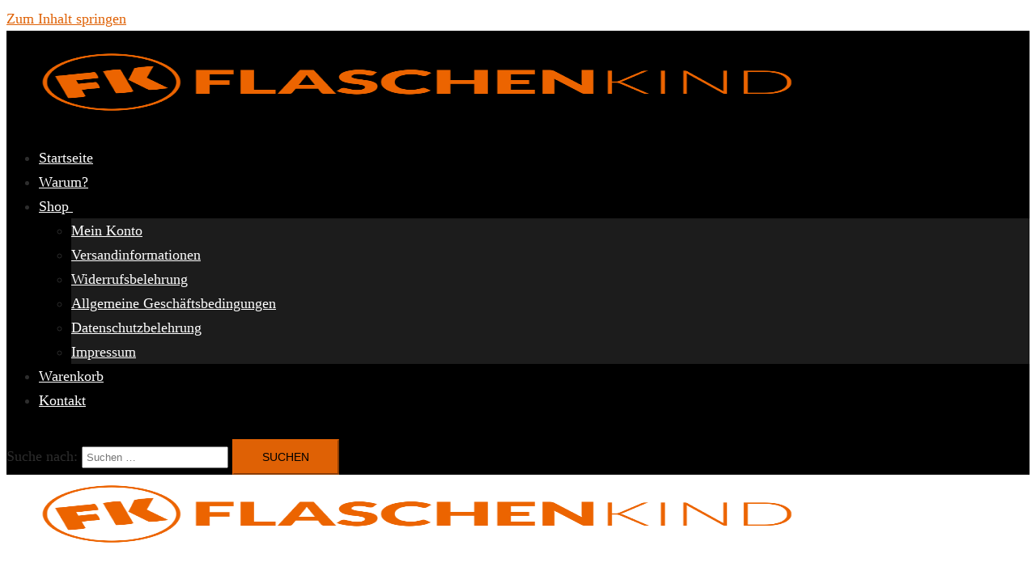

--- FILE ---
content_type: text/html; charset=UTF-8
request_url: https://www.flaschenkind.eu/
body_size: 159759
content:
<!DOCTYPE html>
<html lang="de">
<head>
<meta charset="UTF-8">
<meta name="viewport" content="width=device-width, initial-scale=1">
<link rel="profile" href="http://gmpg.org/xfn/11">
<link rel="pingback" href="https://www.flaschenkind.eu/xmlrpc.php">

<title>FLASCHENKIND Autoflaschenhalter &#8211; Immer griffbereit!</title>

	  <meta name='robots' content='max-image-preview:large' />
<link rel='dns-prefetch' href='//cdn.canvasjs.com' />
<link rel="alternate" type="application/rss+xml" title="FLASCHENKIND Autoflaschenhalter - Immer griffbereit! &raquo; Feed" href="https://www.flaschenkind.eu/feed/" />
<link rel="alternate" type="application/rss+xml" title="FLASCHENKIND Autoflaschenhalter - Immer griffbereit! &raquo; Kommentar-Feed" href="https://www.flaschenkind.eu/comments/feed/" />
<style>[consent-id]:not(.rcb-content-blocker):not([consent-transaction-complete]):not([consent-visual-use-parent^="children:"]):not([consent-confirm]){opacity:0!important;}
.rcb-content-blocker+.rcb-content-blocker-children-fallback~*{display:none!important;}</style><link rel="preload" href="https://www.flaschenkind.eu/wp-content/e9375f8456900305ba4bc6beb3381449/dist/771284742.js?ver=cfdeb40e786de82f627323f9550f905f" as="script" />
<link rel="preload" href="https://www.flaschenkind.eu/wp-content/e9375f8456900305ba4bc6beb3381449/dist/1347372269.js?ver=8c1f725df9af567e471c98bf6cbb18c6" as="script" />
<link rel="preload" href="https://www.flaschenkind.eu/wp-content/plugins/real-cookie-banner/public/lib/animate.css/animate.min.css?ver=4.1.1" as="style" />
<script data-cfasync="false" type="text/javascript" defer src="https://www.flaschenkind.eu/wp-content/e9375f8456900305ba4bc6beb3381449/dist/771284742.js?ver=cfdeb40e786de82f627323f9550f905f" id="real-cookie-banner-vendor-real-cookie-banner-banner-js"></script>
<script type="application/json" data-skip-lazy-load="js-extra" data-skip-moving="true" data-no-defer nitro-exclude data-alt-type="application/ld+json" data-dont-merge data-wpmeteor-nooptimize="true" data-cfasync="false" id="a86d499739233cbd6240372b87a7873631-js-extra">{"slug":"real-cookie-banner","textDomain":"real-cookie-banner","version":"5.2.12","restUrl":"https:\/\/www.flaschenkind.eu\/wp-json\/real-cookie-banner\/v1\/","restNamespace":"real-cookie-banner\/v1","restPathObfuscateOffset":"e750475a2d8ec073","restRoot":"https:\/\/www.flaschenkind.eu\/wp-json\/","restQuery":{"_v":"5.2.12","_locale":"user"},"restNonce":"4d0f78191b","restRecreateNonceEndpoint":"https:\/\/www.flaschenkind.eu\/wp-admin\/admin-ajax.php?action=rest-nonce","publicUrl":"https:\/\/www.flaschenkind.eu\/wp-content\/plugins\/real-cookie-banner\/public\/","chunkFolder":"dist","chunksLanguageFolder":"https:\/\/www.flaschenkind.eu\/wp-content\/languages\/mo-cache\/real-cookie-banner\/","chunks":{"chunk-config-tab-blocker.lite.js":["de_DE-83d48f038e1cf6148175589160cda67e","de_DE-e051c4c51a9ece7608a571f9dada4712","de_DE-24de88ac89ca0a1363889bd3fd6e1c50","de_DE-93ec68381a9f458fbce3acbccd434479"],"chunk-config-tab-blocker.pro.js":["de_DE-ddf5ae983675e7b6eec2afc2d53654a2","de_DE-ad0fc0f9f96d053303b1ede45a238984","de_DE-e516a6866b9a31db231ab92dedaa8b29","de_DE-1aac2e7f59d941d7ed1061d1018d2957"],"chunk-config-tab-consent.lite.js":["de_DE-3823d7521a3fc2857511061e0d660408"],"chunk-config-tab-consent.pro.js":["de_DE-9cb9ecf8c1e8ce14036b5f3a5e19f098"],"chunk-config-tab-cookies.lite.js":["de_DE-1a51b37d0ef409906245c7ed80d76040","de_DE-e051c4c51a9ece7608a571f9dada4712","de_DE-24de88ac89ca0a1363889bd3fd6e1c50"],"chunk-config-tab-cookies.pro.js":["de_DE-572ee75deed92e7a74abba4b86604687","de_DE-ad0fc0f9f96d053303b1ede45a238984","de_DE-e516a6866b9a31db231ab92dedaa8b29"],"chunk-config-tab-dashboard.lite.js":["de_DE-f843c51245ecd2b389746275b3da66b6"],"chunk-config-tab-dashboard.pro.js":["de_DE-ae5ae8f925f0409361cfe395645ac077"],"chunk-config-tab-import.lite.js":["de_DE-66df94240f04843e5a208823e466a850"],"chunk-config-tab-import.pro.js":["de_DE-e5fee6b51986d4ff7a051d6f6a7b076a"],"chunk-config-tab-licensing.lite.js":["de_DE-e01f803e4093b19d6787901b9591b5a6"],"chunk-config-tab-licensing.pro.js":["de_DE-4918ea9704f47c2055904e4104d4ffba"],"chunk-config-tab-scanner.lite.js":["de_DE-b10b39f1099ef599835c729334e38429"],"chunk-config-tab-scanner.pro.js":["de_DE-752a1502ab4f0bebfa2ad50c68ef571f"],"chunk-config-tab-settings.lite.js":["de_DE-37978e0b06b4eb18b16164a2d9c93a2c"],"chunk-config-tab-settings.pro.js":["de_DE-e59d3dcc762e276255c8989fbd1f80e3"],"chunk-config-tab-tcf.lite.js":["de_DE-4f658bdbf0aa370053460bc9e3cd1f69","de_DE-e051c4c51a9ece7608a571f9dada4712","de_DE-93ec68381a9f458fbce3acbccd434479"],"chunk-config-tab-tcf.pro.js":["de_DE-e1e83d5b8a28f1f91f63b9de2a8b181a","de_DE-ad0fc0f9f96d053303b1ede45a238984","de_DE-1aac2e7f59d941d7ed1061d1018d2957"]},"others":{"customizeValuesBanner":"{\"layout\":{\"type\":\"dialog\",\"maxHeightEnabled\":false,\"maxHeight\":740,\"dialogMaxWidth\":530,\"dialogPosition\":\"middleCenter\",\"dialogMargin\":[0,0,0,0],\"bannerPosition\":\"bottom\",\"bannerMaxWidth\":1024,\"dialogBorderRadius\":3,\"borderRadius\":5,\"animationIn\":\"slideInUp\",\"animationInDuration\":500,\"animationInOnlyMobile\":true,\"animationOut\":\"none\",\"animationOutDuration\":500,\"animationOutOnlyMobile\":true,\"overlay\":true,\"overlayBg\":\"#000000\",\"overlayBgAlpha\":38,\"overlayBlur\":2},\"decision\":{\"acceptAll\":\"button\",\"acceptEssentials\":\"button\",\"showCloseIcon\":false,\"acceptIndividual\":\"link\",\"buttonOrder\":\"all,essential,save,individual\",\"showGroups\":false,\"groupsFirstView\":false,\"saveButton\":\"always\"},\"design\":{\"bg\":\"#ffffff\",\"textAlign\":\"center\",\"linkTextDecoration\":\"underline\",\"borderWidth\":0,\"borderColor\":\"#ffffff\",\"fontSize\":13,\"fontColor\":\"#2b2b2b\",\"fontInheritFamily\":true,\"fontFamily\":\"Arial, Helvetica, sans-serif\",\"fontWeight\":\"normal\",\"boxShadowEnabled\":true,\"boxShadowOffsetX\":0,\"boxShadowOffsetY\":5,\"boxShadowBlurRadius\":13,\"boxShadowSpreadRadius\":0,\"boxShadowColor\":\"#000000\",\"boxShadowColorAlpha\":20},\"headerDesign\":{\"inheritBg\":true,\"bg\":\"#f4f4f4\",\"inheritTextAlign\":true,\"textAlign\":\"center\",\"padding\":[17,20,15,20],\"logo\":\"https:\\\/\\\/www.flaschenkind.eu\\\/wp-content\\\/uploads\\\/2020\\\/05\\\/favicon.png\",\"logoRetina\":\"\",\"logoMaxHeight\":40,\"logoPosition\":\"left\",\"logoMargin\":[5,15,5,15],\"fontSize\":20,\"fontColor\":\"#2b2b2b\",\"fontInheritFamily\":true,\"fontFamily\":\"Arial, Helvetica, sans-serif\",\"fontWeight\":\"normal\",\"borderWidth\":1,\"borderColor\":\"#efefef\",\"logoFitDim\":[40,40]},\"bodyDesign\":{\"padding\":[15,20,5,20],\"descriptionInheritFontSize\":true,\"descriptionFontSize\":13,\"dottedGroupsInheritFontSize\":true,\"dottedGroupsFontSize\":13,\"dottedGroupsBulletColor\":\"#15779b\",\"teachingsInheritTextAlign\":true,\"teachingsTextAlign\":\"center\",\"teachingsSeparatorActive\":true,\"teachingsSeparatorWidth\":50,\"teachingsSeparatorHeight\":1,\"teachingsSeparatorColor\":\"#db661e\",\"teachingsInheritFontSize\":false,\"teachingsFontSize\":12,\"teachingsInheritFontColor\":false,\"teachingsFontColor\":\"#7c7c7c\",\"accordionMargin\":[10,0,5,0],\"accordionPadding\":[5,10,5,10],\"accordionArrowType\":\"outlined\",\"accordionArrowColor\":\"#15779b\",\"accordionBg\":\"#ffffff\",\"accordionActiveBg\":\"#f9f9f9\",\"accordionHoverBg\":\"#efefef\",\"accordionBorderWidth\":1,\"accordionBorderColor\":\"#efefef\",\"accordionTitleFontSize\":12,\"accordionTitleFontColor\":\"#2b2b2b\",\"accordionTitleFontWeight\":\"normal\",\"accordionDescriptionMargin\":[5,0,0,0],\"accordionDescriptionFontSize\":12,\"accordionDescriptionFontColor\":\"#757575\",\"accordionDescriptionFontWeight\":\"normal\",\"acceptAllOneRowLayout\":false,\"acceptAllPadding\":[10,10,10,10],\"acceptAllBg\":\"#db661e\",\"acceptAllTextAlign\":\"center\",\"acceptAllFontSize\":18,\"acceptAllFontColor\":\"#ffffff\",\"acceptAllFontWeight\":\"normal\",\"acceptAllBorderWidth\":0,\"acceptAllBorderColor\":\"#000000\",\"acceptAllHoverBg\":\"#ad5516\",\"acceptAllHoverFontColor\":\"#ffffff\",\"acceptAllHoverBorderColor\":\"#000000\",\"acceptEssentialsUseAcceptAll\":true,\"acceptEssentialsButtonType\":\"\",\"acceptEssentialsPadding\":[10,10,10,10],\"acceptEssentialsBg\":\"#efefef\",\"acceptEssentialsTextAlign\":\"center\",\"acceptEssentialsFontSize\":18,\"acceptEssentialsFontColor\":\"#0a0a0a\",\"acceptEssentialsFontWeight\":\"normal\",\"acceptEssentialsBorderWidth\":0,\"acceptEssentialsBorderColor\":\"#000000\",\"acceptEssentialsHoverBg\":\"#e8e8e8\",\"acceptEssentialsHoverFontColor\":\"#000000\",\"acceptEssentialsHoverBorderColor\":\"#000000\",\"acceptIndividualPadding\":[5,5,5,5],\"acceptIndividualBg\":\"#ffffff\",\"acceptIndividualTextAlign\":\"center\",\"acceptIndividualFontSize\":15,\"acceptIndividualFontColor\":\"#db661e\",\"acceptIndividualFontWeight\":\"normal\",\"acceptIndividualBorderWidth\":0,\"acceptIndividualBorderColor\":\"#000000\",\"acceptIndividualHoverBg\":\"#ffffff\",\"acceptIndividualHoverFontColor\":\"#bf5f1a\",\"acceptIndividualHoverBorderColor\":\"#000000\"},\"footerDesign\":{\"poweredByLink\":true,\"inheritBg\":false,\"bg\":\"#fcfcfc\",\"inheritTextAlign\":true,\"textAlign\":\"center\",\"padding\":[10,20,15,20],\"fontSize\":14,\"fontColor\":\"#7c7c7c\",\"fontInheritFamily\":true,\"fontFamily\":\"Arial, Helvetica, sans-serif\",\"fontWeight\":\"normal\",\"hoverFontColor\":\"#2b2b2b\",\"borderWidth\":1,\"borderColor\":\"#efefef\",\"languageSwitcher\":\"flags\"},\"texts\":{\"headline\":\"Privatsph\\u00e4re-Einstellungen\",\"description\":\"Wir verwenden Cookies und \\u00e4hnliche Technologien auf unserer Website und verarbeiten personenbezogene Daten von dir (z.B. IP-Adresse), um z.B. Inhalte und Anzeigen zu personalisieren, Medien von Drittanbietern einzubinden oder Zugriffe auf unsere Website zu analysieren. Die Datenverarbeitung kann auch erst in Folge gesetzter Cookies stattfinden. Wir teilen diese Daten mit Dritten, die wir in den Privatsph\\u00e4re-Einstellungen benennen.<br \\\/><br \\\/>Die Datenverarbeitung kann mit deiner Einwilligung oder auf Basis eines berechtigten Interesses erfolgen, dem du in den Privatsph\\u00e4re-Einstellungen widersprechen kannst. Du hast das Recht, nicht einzuwilligen und deine Einwilligung zu einem sp\\u00e4teren Zeitpunkt zu \\u00e4ndern oder zu widerrufen. Weitere Informationen zur Verwendung deiner Daten findest du in unserer {{privacyPolicy}}Datenschutzerkl\\u00e4rung{{\\\/privacyPolicy}}.\",\"acceptAll\":\"Alle akzeptieren\",\"acceptEssentials\":\"Weiter ohne Einwilligung\",\"acceptIndividual\":\"Privatsph\\u00e4re-Einstellungen individuell festlegen\",\"poweredBy\":\"3\",\"dataProcessingInUnsafeCountries\":\"Einige Services verarbeiten personenbezogene Daten in unsicheren Drittl\\u00e4ndern. Mit deiner Einwilligung stimmst du auch der Datenverarbeitung gekennzeichneter Services gem\\u00e4\\u00df {{legalBasis}} zu, mit Risiken wie unzureichenden Rechtsmitteln, unbefugtem Zugriff durch Beh\\u00f6rden ohne Information oder Widerspruchsm\\u00f6glichkeit, unbefugter Weitergabe an Dritte und unzureichenden Datensicherheitsma\\u00dfnahmen.\",\"ageNoticeBanner\":\"Du bist unter {{minAge}} Jahre alt? Dann kannst du nicht in optionale Services einwilligen. Du kannst deine Eltern oder Erziehungsberechtigten bitten, mit dir in diese Services einzuwilligen.\",\"ageNoticeBlocker\":\"Du bist unter {{minAge}} Jahre alt? Leider darfst du in diesen Service nicht selbst einwilligen, um diese Inhalte zu sehen. Bitte deine Eltern oder Erziehungsberechtigten, in den Service mit dir einzuwilligen!\",\"listServicesNotice\":\"Wenn du alle Services akzeptierst, erlaubst du, dass {{services}} geladen werden. Diese sind nach ihrem Zweck in Gruppen {{serviceGroups}} unterteilt (Zugeh\\u00f6rigkeit durch hochgestellte Zahlen gekennzeichnet).\",\"listServicesLegitimateInterestNotice\":\"Au\\u00dferdem werden {{services}} auf der Grundlage eines berechtigten Interesses geladen.\",\"consentForwardingExternalHosts\":\"Deine Einwilligung gilt auch auf {{websites}}.\",\"blockerHeadline\":\"{{name}} aufgrund von Privatsph\\u00e4re-Einstellungen blockiert\",\"blockerLinkShowMissing\":\"Zeige alle Services, in die du noch einwilligen musst\",\"blockerLoadButton\":\"Services akzeptieren und Inhalte laden\",\"blockerAcceptInfo\":\"Wenn du die blockierten Inhalte l\\u00e4dst, werden deine Datenschutzeinstellungen angepasst. Inhalte aus diesem Service werden in Zukunft nicht mehr blockiert.\",\"stickyHistory\":\"Historie der Privatsph\\u00e4re-Einstellungen\",\"stickyRevoke\":\"Einwilligungen widerrufen\",\"stickyRevokeSuccessMessage\":\"Du hast die Einwilligung f\\u00fcr Services mit dessen Cookies und Verarbeitung personenbezogener Daten erfolgreich widerrufen. Die Seite wird jetzt neu geladen!\",\"stickyChange\":\"Privatsph\\u00e4re-Einstellungen \\u00e4ndern\"},\"individualLayout\":{\"inheritDialogMaxWidth\":false,\"dialogMaxWidth\":970,\"inheritBannerMaxWidth\":true,\"bannerMaxWidth\":1980,\"descriptionTextAlign\":\"left\"},\"group\":{\"checkboxBg\":\"#f0f0f0\",\"checkboxBorderWidth\":1,\"checkboxBorderColor\":\"#d2d2d2\",\"checkboxActiveColor\":\"#ffffff\",\"checkboxActiveBg\":\"#15779b\",\"checkboxActiveBorderColor\":\"#11607d\",\"groupInheritBg\":true,\"groupBg\":\"#f4f4f4\",\"groupPadding\":[15,15,15,15],\"groupSpacing\":10,\"groupBorderRadius\":5,\"groupBorderWidth\":1,\"groupBorderColor\":\"#f4f4f4\",\"headlineFontSize\":16,\"headlineFontWeight\":\"normal\",\"headlineFontColor\":\"#2b2b2b\",\"descriptionFontSize\":14,\"descriptionFontColor\":\"#7c7c7c\",\"linkColor\":\"#7c7c7c\",\"linkHoverColor\":\"#2b2b2b\",\"detailsHideLessRelevant\":true},\"saveButton\":{\"useAcceptAll\":true,\"type\":\"button\",\"padding\":[10,10,10,10],\"bg\":\"#efefef\",\"textAlign\":\"center\",\"fontSize\":18,\"fontColor\":\"#0a0a0a\",\"fontWeight\":\"normal\",\"borderWidth\":0,\"borderColor\":\"#000000\",\"hoverBg\":\"#e8e8e8\",\"hoverFontColor\":\"#000000\",\"hoverBorderColor\":\"#000000\"},\"individualTexts\":{\"headline\":\"Individuelle Privatsph\\u00e4re-Einstellungen\",\"description\":\"Wir verwenden Cookies und \\u00e4hnliche Technologien auf unserer Website und verarbeiten personenbezogene Daten von dir (z.B. IP-Adresse), um z.B. Inhalte und Anzeigen zu personalisieren, Medien von Drittanbietern einzubinden oder Zugriffe auf unsere Website zu analysieren. Die Datenverarbeitung kann auch erst in Folge gesetzter Cookies stattfinden. Wir teilen diese Daten mit Dritten, die wir in den Privatsph\\u00e4re-Einstellungen benennen.<br \\\/><br \\\/>Die Datenverarbeitung kann mit deiner Einwilligung oder auf Basis eines berechtigten Interesses erfolgen, dem du in den Privatsph\\u00e4re-Einstellungen widersprechen kannst. Du hast das Recht, nicht einzuwilligen und deine Einwilligung zu einem sp\\u00e4teren Zeitpunkt zu \\u00e4ndern oder zu widerrufen. Weitere Informationen zur Verwendung deiner Daten findest du in unserer {{privacyPolicy}}Datenschutzerkl\\u00e4rung{{\\\/privacyPolicy}}.<br \\\/><br \\\/>Im Folgenden findest du eine \\u00dcbersicht \\u00fcber alle Services, die von dieser Website genutzt werden. Du kannst dir detaillierte Informationen zu jedem Service ansehen und ihm einzeln zustimmen oder von deinem Widerspruchsrecht Gebrauch machen.\",\"save\":\"Individuelle Auswahlen speichern\",\"showMore\":\"Service-Informationen anzeigen\",\"hideMore\":\"Service-Informationen ausblenden\",\"postamble\":\"\"},\"mobile\":{\"enabled\":true,\"maxHeight\":400,\"hideHeader\":false,\"alignment\":\"bottom\",\"scalePercent\":90,\"scalePercentVertical\":-50},\"sticky\":{\"enabled\":false,\"animationsEnabled\":true,\"alignment\":\"left\",\"bubbleBorderRadius\":50,\"icon\":\"fingerprint\",\"iconCustom\":\"\",\"iconCustomRetina\":\"\",\"iconSize\":30,\"iconColor\":\"#ffffff\",\"bubbleMargin\":[10,20,20,20],\"bubblePadding\":15,\"bubbleBg\":\"#15779b\",\"bubbleBorderWidth\":0,\"bubbleBorderColor\":\"#10556f\",\"boxShadowEnabled\":true,\"boxShadowOffsetX\":0,\"boxShadowOffsetY\":2,\"boxShadowBlurRadius\":5,\"boxShadowSpreadRadius\":1,\"boxShadowColor\":\"#105b77\",\"boxShadowColorAlpha\":40,\"bubbleHoverBg\":\"#ffffff\",\"bubbleHoverBorderColor\":\"#000000\",\"hoverIconColor\":\"#000000\",\"hoverIconCustom\":\"\",\"hoverIconCustomRetina\":\"\",\"menuFontSize\":16,\"menuBorderRadius\":5,\"menuItemSpacing\":10,\"menuItemPadding\":[5,10,5,10]},\"customCss\":{\"css\":\"\",\"antiAdBlocker\":\"y\"}}","isPro":false,"showProHints":false,"proUrl":"https:\/\/devowl.io\/de\/go\/real-cookie-banner?source=rcb-lite","showLiteNotice":true,"frontend":{"groups":"[{\"id\":56,\"name\":\"Essenziell\",\"slug\":\"essenziell\",\"description\":\"Essenzielle Services sind f\\u00fcr die grundlegende Funktionalit\\u00e4t der Website erforderlich. Sie enthalten nur technisch notwendige Services. Diesen Services kann nicht widersprochen werden.\",\"isEssential\":true,\"isDefault\":true,\"items\":[{\"id\":1534,\"name\":\"Woocommerce\",\"purpose\":\"WooCommerce ist ein E-Commerce-Shopsystem, das es dir erm\\u00f6glicht, Produkte auf dieser Website zu kaufen. Cookies werden verwendet, um Artikel in einem Warenkorb zu sammeln, um den Warenkorb des Nutzers in der Datenbank der Website zu speichern, um k\\u00fcrzlich angesehene Produkte zu speichern, um sie wieder anzuzeigen und um es Nutzern zu erm\\u00f6glichen Mitteilungen im Online-Shop auszublenden.\",\"providerContact\":{\"phone\":\"\",\"email\":\"\",\"link\":\"\"},\"isProviderCurrentWebsite\":true,\"provider\":\"\",\"uniqueName\":\"woocommerce\",\"isEmbeddingOnlyExternalResources\":false,\"legalBasis\":\"consent\",\"dataProcessingInCountries\":[\"US\"],\"dataProcessingInCountriesSpecialTreatments\":[],\"technicalDefinitions\":[{\"type\":\"local\",\"name\":\"wc_cart_hash_*\",\"host\":\"flaschenkind.eu\",\"duration\":0,\"durationUnit\":\"y\",\"isSessionDuration\":false,\"purpose\":\"\"},{\"type\":\"http\",\"name\":\"woocommerce_cart_hash\",\"host\":\".flaschenkind.eu\",\"duration\":0,\"durationUnit\":\"y\",\"isSessionDuration\":true,\"purpose\":\"\"},{\"type\":\"http\",\"name\":\"wp_woocommerce_session_*\",\"host\":\".flaschenkind.eu\",\"duration\":2,\"durationUnit\":\"d\",\"isSessionDuration\":false,\"purpose\":\"\"},{\"type\":\"http\",\"name\":\"woocommerce_items_in_cart\",\"host\":\".flaschenkind.eu\",\"duration\":0,\"durationUnit\":\"y\",\"isSessionDuration\":true,\"purpose\":\"\"},{\"type\":\"http\",\"name\":\"woocommerce_recently_viewed\",\"host\":\".flaschenkind.eu\",\"duration\":0,\"durationUnit\":\"y\",\"isSessionDuration\":true,\"purpose\":\"\"},{\"type\":\"http\",\"name\":\"store_notice*\",\"host\":\".flaschenkind.eu\",\"duration\":0,\"durationUnit\":\"y\",\"isSessionDuration\":true,\"purpose\":\"\"}],\"codeDynamics\":[],\"providerPrivacyPolicyUrl\":\"\",\"providerLegalNoticeUrl\":\"\",\"tagManagerOptInEventName\":\"\",\"tagManagerOptOutEventName\":\"\",\"googleConsentModeConsentTypes\":[],\"executePriority\":10,\"codeOptIn\":\"\",\"executeCodeOptInWhenNoTagManagerConsentIsGiven\":false,\"codeOptOut\":\"\",\"executeCodeOptOutWhenNoTagManagerConsentIsGiven\":false,\"deleteTechnicalDefinitionsAfterOptOut\":false,\"codeOnPageLoad\":\"\",\"presetId\":\"\"},{\"id\":1331,\"name\":\"Real Cookie Banner\",\"purpose\":\"Real Cookie Banner bittet Website-Besucher um die Einwilligung zum Setzen von Cookies und zur Verarbeitung personenbezogener Daten. Dazu wird jedem Website-Besucher eine UUID (pseudonyme Identifikation des Nutzers) zugewiesen, die bis zum Ablauf des Cookies zur Speicherung der Einwilligung g\\u00fcltig ist. Cookies werden dazu verwendet, um zu testen, ob Cookies gesetzt werden k\\u00f6nnen, um Referenz auf die dokumentierte Einwilligung zu speichern, um zu speichern, in welche Services aus welchen Service-Gruppen der Besucher eingewilligt hat, und, falls Einwilligung nach dem Transparency & Consent Framework (TCF) eingeholt werden, um die Einwilligungen in TCF Partner, Zwecke, besondere Zwecke, Funktionen und besondere Funktionen zu speichern. Im Rahmen der Darlegungspflicht nach DSGVO wird die erhobene Einwilligung vollumf\\u00e4nglich dokumentiert. Dazu z\\u00e4hlt neben den Services und Service-Gruppen, in welche der Besucher eingewilligt hat, und falls Einwilligung nach dem TCF Standard eingeholt werden, in welche TCF Partner, Zwecke und Funktionen der Besucher eingewilligt hat, alle Einstellungen des Cookie Banners zum Zeitpunkt der Einwilligung als auch die technischen Umst\\u00e4nde (z.B. Gr\\u00f6\\u00dfe des Sichtbereichs bei der Einwilligung) und die Nutzerinteraktionen (z.B. Klick auf Buttons), die zur Einwilligung gef\\u00fchrt haben. Die Einwilligung wird pro Sprache einmal erhoben.\",\"providerContact\":{\"phone\":\"\",\"email\":\"\",\"link\":\"\"},\"isProviderCurrentWebsite\":true,\"provider\":\"FLASCHENKIND Autoflaschenhalter - Immer griffbereit!\",\"uniqueName\":\"real-cookie-banner\",\"isEmbeddingOnlyExternalResources\":false,\"legalBasis\":\"legal-requirement\",\"dataProcessingInCountries\":[],\"dataProcessingInCountriesSpecialTreatments\":[],\"technicalDefinitions\":[{\"type\":\"http\",\"name\":\"real_cookie_banner*\",\"host\":\".flaschenkind.eu\",\"duration\":365,\"durationUnit\":\"d\",\"isSessionDuration\":false,\"purpose\":\"Eindeutiger Identifikator f\\u00fcr die Einwilligung, aber nicht f\\u00fcr den Website-Besucher. Revisionshash f\\u00fcr die Einstellungen des Cookie-Banners (Texte, Farben, Funktionen, Servicegruppen, Dienste, Content Blocker usw.). IDs f\\u00fcr eingewilligte Services und Service-Gruppen.\"},{\"type\":\"http\",\"name\":\"real_cookie_banner*-tcf\",\"host\":\".flaschenkind.eu\",\"duration\":365,\"durationUnit\":\"d\",\"isSessionDuration\":false,\"purpose\":\"Im Rahmen von TCF gesammelte Einwilligungen, die im TC-String-Format gespeichert werden, einschlie\\u00dflich TCF-Vendoren, -Zwecke, -Sonderzwecke, -Funktionen und -Sonderfunktionen.\"},{\"type\":\"http\",\"name\":\"real_cookie_banner*-gcm\",\"host\":\".flaschenkind.eu\",\"duration\":365,\"durationUnit\":\"d\",\"isSessionDuration\":false,\"purpose\":\"Die im Google Consent Mode gesammelten Einwilligungen in die verschiedenen Einwilligungstypen (Zwecke) werden f\\u00fcr alle mit dem Google Consent Mode kompatiblen Services gespeichert.\"},{\"type\":\"http\",\"name\":\"real_cookie_banner-test\",\"host\":\".flaschenkind.eu\",\"duration\":365,\"durationUnit\":\"d\",\"isSessionDuration\":false,\"purpose\":\"Cookie, der gesetzt wurde, um die Funktionalit\\u00e4t von HTTP-Cookies zu testen. Wird sofort nach dem Test gel\\u00f6scht.\"},{\"type\":\"local\",\"name\":\"real_cookie_banner*\",\"host\":\"https:\\\/\\\/www.flaschenkind.eu\",\"duration\":1,\"durationUnit\":\"d\",\"isSessionDuration\":false,\"purpose\":\"Eindeutiger Identifikator f\\u00fcr die Einwilligung, aber nicht f\\u00fcr den Website-Besucher. Revisionshash f\\u00fcr die Einstellungen des Cookie-Banners (Texte, Farben, Funktionen, Service-Gruppen, Services, Content Blocker usw.). IDs f\\u00fcr eingewilligte Services und Service-Gruppen. Wird nur solange gespeichert, bis die Einwilligung auf dem Website-Server dokumentiert ist.\"},{\"type\":\"local\",\"name\":\"real_cookie_banner*-tcf\",\"host\":\"https:\\\/\\\/www.flaschenkind.eu\",\"duration\":1,\"durationUnit\":\"d\",\"isSessionDuration\":false,\"purpose\":\"Im Rahmen von TCF gesammelte Einwilligungen werden im TC-String-Format gespeichert, einschlie\\u00dflich TCF Vendoren, Zwecke, besondere Zwecke, Funktionen und besondere Funktionen. Wird nur solange gespeichert, bis die Einwilligung auf dem Website-Server dokumentiert ist.\"},{\"type\":\"local\",\"name\":\"real_cookie_banner*-gcm\",\"host\":\"https:\\\/\\\/www.flaschenkind.eu\",\"duration\":1,\"durationUnit\":\"d\",\"isSessionDuration\":false,\"purpose\":\"Im Rahmen des Google Consent Mode erfasste Einwilligungen werden f\\u00fcr alle mit dem Google Consent Mode kompatiblen Services in Einwilligungstypen (Zwecke) gespeichert. Wird nur solange gespeichert, bis die Einwilligung auf dem Website-Server dokumentiert ist.\"},{\"type\":\"local\",\"name\":\"real_cookie_banner-consent-queue*\",\"host\":\"https:\\\/\\\/www.flaschenkind.eu\",\"duration\":1,\"durationUnit\":\"d\",\"isSessionDuration\":false,\"purpose\":\"Lokale Zwischenspeicherung (Caching) der Auswahl im Cookie-Banner, bis der Server die Einwilligung dokumentiert; Dokumentation periodisch oder bei Seitenwechseln versucht, wenn der Server nicht verf\\u00fcgbar oder \\u00fcberlastet ist.\"}],\"codeDynamics\":[],\"providerPrivacyPolicyUrl\":\"https:\\\/\\\/www.flaschenkind.eu\\\/datenschutzbelehrung\\\/\",\"providerLegalNoticeUrl\":\"\",\"tagManagerOptInEventName\":\"\",\"tagManagerOptOutEventName\":\"\",\"googleConsentModeConsentTypes\":[],\"executePriority\":10,\"codeOptIn\":\"\",\"executeCodeOptInWhenNoTagManagerConsentIsGiven\":false,\"codeOptOut\":\"\",\"executeCodeOptOutWhenNoTagManagerConsentIsGiven\":false,\"deleteTechnicalDefinitionsAfterOptOut\":false,\"codeOnPageLoad\":\"\",\"presetId\":\"real-cookie-banner\"}]},{\"id\":57,\"name\":\"Funktional\",\"slug\":\"funktional\",\"description\":\"Funktionale Services sind notwendig, um \\u00fcber die wesentliche Funktionalit\\u00e4t der Website hinausgehende Features wie h\\u00fcbschere Schriftarten, Videowiedergabe oder interaktive Web 2.0-Features bereitzustellen. Inhalte von z.B. Video- und Social Media-Plattformen sind standardm\\u00e4\\u00dfig gesperrt und k\\u00f6nnen zugestimmt werden. Wenn dem Service zugestimmt wird, werden diese Inhalte automatisch ohne weitere manuelle Einwilligung geladen.\",\"isEssential\":false,\"isDefault\":true,\"items\":[{\"id\":1395,\"name\":\"YouTube\",\"purpose\":\"YouTube erm\\u00f6glicht die direkte Einbettung von auf youtube.com ver\\u00f6ffentlichten Inhalten in Websites. Die Cookies werden verwendet, um besuchte Websites und detaillierte Statistiken \\u00fcber das Nutzerverhalten zu sammeln. Diese Daten k\\u00f6nnen mit den Daten der auf youtube.com und google.com angemeldeten Nutzer verkn\\u00fcpft werden.\",\"providerContact\":{\"phone\":\"\",\"email\":\"\",\"link\":\"\"},\"isProviderCurrentWebsite\":true,\"provider\":\"Google Ireland Limited\",\"uniqueName\":\"youtube\",\"isEmbeddingOnlyExternalResources\":false,\"legalBasis\":\"consent\",\"dataProcessingInCountries\":[\"US\"],\"dataProcessingInCountriesSpecialTreatments\":[],\"technicalDefinitions\":[{\"type\":\"http\",\"name\":\"SIDCC\",\"host\":\".youtube.com\",\"duration\":1,\"durationUnit\":\"y\",\"isSessionDuration\":false,\"purpose\":\"\"},{\"type\":\"http\",\"name\":\"__Secure-3PAPISID\",\"host\":\".youtube.com\",\"duration\":2,\"durationUnit\":\"y\",\"isSessionDuration\":false,\"purpose\":\"\"},{\"type\":\"http\",\"name\":\"__Secure-APISID\",\"host\":\".youtube.com\",\"duration\":1,\"durationUnit\":\"mo\",\"isSessionDuration\":false,\"purpose\":\"\"},{\"type\":\"http\",\"name\":\"SAPISID\",\"host\":\".youtube.com\",\"duration\":2,\"durationUnit\":\"y\",\"isSessionDuration\":false,\"purpose\":\"\"},{\"type\":\"http\",\"name\":\"SSID\",\"host\":\".youtube.com\",\"duration\":2,\"durationUnit\":\"y\",\"isSessionDuration\":false,\"purpose\":\"\"},{\"type\":\"http\",\"name\":\"1P_JAR\",\"host\":\".youtube.com\",\"duration\":1,\"durationUnit\":\"mo\",\"isSessionDuration\":false,\"purpose\":\"\"},{\"type\":\"http\",\"name\":\"SEARCH_SAMESITE\",\"host\":\".youtube.com\",\"duration\":6,\"durationUnit\":\"mo\",\"isSessionDuration\":false,\"purpose\":\"\"},{\"type\":\"http\",\"name\":\"YSC\",\"host\":\".youtube.com\",\"duration\":0,\"durationUnit\":\"y\",\"isSessionDuration\":true,\"purpose\":\"\"},{\"type\":\"http\",\"name\":\"LOGIN_INFO\",\"host\":\".youtube.com\",\"duration\":2,\"durationUnit\":\"y\",\"isSessionDuration\":false,\"purpose\":\"\"},{\"type\":\"http\",\"name\":\"HSID\",\"host\":\".youtube.com\",\"duration\":2,\"durationUnit\":\"y\",\"isSessionDuration\":false,\"purpose\":\"\"},{\"type\":\"http\",\"name\":\"VISITOR_INFO1_LIVE\",\"host\":\".youtube.com\",\"duration\":6,\"durationUnit\":\"mo\",\"isSessionDuration\":false,\"purpose\":\"\"},{\"type\":\"http\",\"name\":\"CONSENT\",\"host\":\".youtube.com\",\"duration\":18,\"durationUnit\":\"y\",\"isSessionDuration\":false,\"purpose\":\"\"},{\"type\":\"http\",\"name\":\"__Secure-SSID\",\"host\":\".youtube.com\",\"duration\":1,\"durationUnit\":\"mo\",\"isSessionDuration\":false,\"purpose\":\"\"},{\"type\":\"http\",\"name\":\"__Secure-HSID\",\"host\":\".youtube.com\",\"duration\":1,\"durationUnit\":\"mo\",\"isSessionDuration\":false,\"purpose\":\"\"},{\"type\":\"http\",\"name\":\"APISID\",\"host\":\".youtube.com\",\"duration\":2,\"durationUnit\":\"y\",\"isSessionDuration\":false,\"purpose\":\"\"},{\"type\":\"http\",\"name\":\"__Secure-3PSID\",\"host\":\".youtube.com\",\"duration\":2,\"durationUnit\":\"y\",\"isSessionDuration\":false,\"purpose\":\"\"},{\"type\":\"http\",\"name\":\"PREF\",\"host\":\".youtube.com\",\"duration\":8,\"durationUnit\":\"mo\",\"isSessionDuration\":false,\"purpose\":\"\"},{\"type\":\"http\",\"name\":\"SID\",\"host\":\".youtube.com\",\"duration\":2,\"durationUnit\":\"y\",\"isSessionDuration\":false,\"purpose\":\"\"},{\"type\":\"http\",\"name\":\"s_gl\",\"host\":\".youtube.com\",\"duration\":0,\"durationUnit\":\"y\",\"isSessionDuration\":true,\"purpose\":\"\"},{\"type\":\"http\",\"name\":\"SIDCC\",\"host\":\".google.com\",\"duration\":1,\"durationUnit\":\"y\",\"isSessionDuration\":false,\"purpose\":\"\"},{\"type\":\"http\",\"name\":\"__Secure-3PAPISID\",\"host\":\".google.com\",\"duration\":2,\"durationUnit\":\"y\",\"isSessionDuration\":false,\"purpose\":\"\"},{\"type\":\"http\",\"name\":\"SAPISID\",\"host\":\".google.com\",\"duration\":2,\"durationUnit\":\"y\",\"isSessionDuration\":false,\"purpose\":\"\"},{\"type\":\"http\",\"name\":\"APISID\",\"host\":\".google.com\",\"duration\":2,\"durationUnit\":\"y\",\"isSessionDuration\":false,\"purpose\":\"\"},{\"type\":\"http\",\"name\":\"SSID\",\"host\":\".google.com\",\"duration\":2,\"durationUnit\":\"y\",\"isSessionDuration\":false,\"purpose\":\"\"},{\"type\":\"http\",\"name\":\"HSID\",\"host\":\".google.com\",\"duration\":2,\"durationUnit\":\"y\",\"isSessionDuration\":false,\"purpose\":\"\"},{\"type\":\"http\",\"name\":\"__Secure-3PSID\",\"host\":\".google.com\",\"duration\":2,\"durationUnit\":\"y\",\"isSessionDuration\":false,\"purpose\":\"\"},{\"type\":\"http\",\"name\":\"SID\",\"host\":\".google.com\",\"duration\":2,\"durationUnit\":\"y\",\"isSessionDuration\":false,\"purpose\":\"\"},{\"type\":\"http\",\"name\":\"CONSENT\",\"host\":\".google.com\",\"duration\":18,\"durationUnit\":\"y\",\"isSessionDuration\":false,\"purpose\":\"\"},{\"type\":\"http\",\"name\":\"NID\",\"host\":\".google.com\",\"duration\":6,\"durationUnit\":\"mo\",\"isSessionDuration\":false,\"purpose\":\"\"},{\"type\":\"http\",\"name\":\"1P_JAR\",\"host\":\".google.com\",\"duration\":1,\"durationUnit\":\"mo\",\"isSessionDuration\":false,\"purpose\":\"\"},{\"type\":\"http\",\"name\":\"DV\",\"host\":\"www.google.com\",\"duration\":1,\"durationUnit\":\"m\",\"isSessionDuration\":false,\"purpose\":\"\"}],\"codeDynamics\":[],\"providerPrivacyPolicyUrl\":\"https:\\\/\\\/policies.google.com\\\/privacy\",\"providerLegalNoticeUrl\":\"\",\"tagManagerOptInEventName\":\"\",\"tagManagerOptOutEventName\":\"\",\"googleConsentModeConsentTypes\":[],\"executePriority\":10,\"codeOptIn\":\"\",\"executeCodeOptInWhenNoTagManagerConsentIsGiven\":false,\"codeOptOut\":\"\",\"executeCodeOptOutWhenNoTagManagerConsentIsGiven\":false,\"deleteTechnicalDefinitionsAfterOptOut\":false,\"codeOnPageLoad\":\"\",\"presetId\":\"youtube\"},{\"id\":1335,\"name\":\"WordPress Emojis\",\"purpose\":\"WordPress Emojis ist ein Emoji-Set, das von wordpress.org geladen wird, wenn ein alter Browser verwendet wird, welcher ohne die Einbindung des Services keine Emojis anzeigen k\\u00f6nnte. Dies erfordert die Verarbeitung der IP-Adresse und der Metadaten des Nutzers. Auf dem Client des Nutzers werden keine Cookies oder Cookie-\\u00e4hnliche Technologien gesetzt. Cookies oder Cookie-\\u00e4hnliche Technologien k\\u00f6nnen gespeichert und ausgelesen werden. Diese enthalten das Testergebnis und das Datum des letzten Tests, ob der Browser Emojis anzeigen kann.\",\"providerContact\":{\"phone\":\"\",\"email\":\"dpo@wordpress.org\",\"link\":\"\"},\"isProviderCurrentWebsite\":false,\"provider\":\"WordPress.org, 660 4TH St, San Francisco, CA, 94107, USA\",\"uniqueName\":\"wordpress-emojis\",\"isEmbeddingOnlyExternalResources\":false,\"legalBasis\":\"consent\",\"dataProcessingInCountries\":[\"US\",\"AF\",\"AL\",\"DZ\",\"AD\",\"AO\",\"AR\",\"AM\",\"AU\",\"AT\",\"AZ\",\"BH\",\"BD\",\"BB\",\"BY\",\"BE\",\"BJ\",\"BM\",\"BT\",\"BO\",\"BA\",\"BR\",\"VG\",\"BN\",\"BG\",\"BF\",\"KH\",\"CM\",\"CA\",\"KY\",\"CL\",\"CN\",\"CO\",\"CR\",\"HR\",\"CU\",\"CY\",\"CZ\",\"CI\",\"CD\",\"DK\",\"DO\",\"EC\",\"EG\",\"EE\",\"ET\",\"FJ\",\"FI\",\"FR\",\"GA\",\"GE\",\"DE\",\"GH\",\"GR\",\"GT\",\"HN\",\"HU\",\"IS\",\"IN\",\"ID\",\"IQ\",\"IE\",\"IL\",\"IT\",\"JM\",\"JP\",\"JO\",\"KZ\",\"KE\",\"KW\",\"KG\",\"LV\",\"LB\",\"LI\",\"LT\",\"LU\",\"MG\",\"MY\",\"MV\",\"ML\",\"MT\",\"MU\",\"MX\",\"MD\",\"MN\",\"ME\",\"MA\",\"MZ\",\"MM\",\"NA\",\"NP\",\"NL\",\"NZ\",\"NI\",\"NE\",\"NG\",\"MK\",\"NO\",\"OM\",\"PK\",\"PS\",\"PA\",\"PE\",\"PH\",\"PL\",\"PT\",\"QA\",\"RO\",\"RU\",\"RW\",\"KN\",\"VC\",\"WS\",\"SA\",\"SN\",\"RS\",\"SG\",\"SK\",\"SI\",\"SB\",\"SO\",\"ZA\",\"KR\",\"ES\",\"LK\",\"SD\",\"SE\",\"CH\",\"SY\",\"ST\",\"TW\",\"TZ\",\"TH\",\"GM\",\"TG\",\"TN\",\"TR\",\"TC\",\"UG\",\"UA\",\"AE\",\"GB\",\"UY\",\"UZ\",\"VU\",\"VE\",\"VN\",\"ZM\",\"ZW\"],\"dataProcessingInCountriesSpecialTreatments\":[],\"technicalDefinitions\":[{\"type\":\"session\",\"name\":\"wpEmojiSettingsSupports\",\"host\":\"https:\\\/\\\/www.flaschenkind.eu\",\"duration\":1,\"durationUnit\":\"y\",\"isSessionDuration\":false,\"purpose\":\"Zeitstempel und ob die M\\u00f6glichkeit besteht, Emojis zu setzen\"}],\"codeDynamics\":[],\"providerPrivacyPolicyUrl\":\"https:\\\/\\\/de.wordpress.org\\\/about\\\/privacy\\\/\",\"providerLegalNoticeUrl\":\"\",\"tagManagerOptInEventName\":\"\",\"tagManagerOptOutEventName\":\"\",\"googleConsentModeConsentTypes\":[],\"executePriority\":10,\"codeOptIn\":\"\",\"executeCodeOptInWhenNoTagManagerConsentIsGiven\":false,\"codeOptOut\":\"\",\"executeCodeOptOutWhenNoTagManagerConsentIsGiven\":false,\"deleteTechnicalDefinitionsAfterOptOut\":true,\"codeOnPageLoad\":\"\",\"presetId\":\"wordpress-emojis\"}]},{\"id\":59,\"name\":\"Marketing\",\"slug\":\"marketing\",\"description\":\"Marketing Services werden von uns und Dritten genutzt, um das Verhalten einzelner Nutzer aufzuzeichnen, die gesammelten Daten zu analysieren und z.B. personalisierte Werbung anzuzeigen. Diese Services erm\\u00f6glichen es uns, Nutzer \\u00fcber mehrere Websites hinweg zu verfolgen.\",\"isEssential\":false,\"isDefault\":true,\"items\":[{\"id\":1431,\"name\":\"Facebook Pixel\",\"purpose\":\"Facebook-Pixel hilft dabei festzustellen, ob du die Zielgruppe f\\u00fcr die Pr\\u00e4sentation von Anzeigen innerhalb des Facebook-Werbenetzwerks bist. Der Facebook-Pixel erm\\u00f6glicht es auch die Wirksamkeit von Facebook-Werbung zu verfolgen. Mit der zus\\u00e4tzlichen Funktion \\u201cextended comparison\\u201d werden in deinem Facebook-Konto gespeicherte Informationen, wie z.B. E-Mail-Adressen oder Facebook-IDs von Nutzern in verschl\\u00fcsselter Form zielgruppengerecht verwendet. Cookies werden verwendet, um Nutzer zu unterscheiden und ihr Verhalten auf der Website im Detail aufzuzeichnen und diese Daten mit Werbedaten aus dem Facebook-Werbenetzwerk zu verkn\\u00fcpfen. Diese Daten k\\u00f6nnen mit den Daten der auf facebook.com mit ihren Facebook-Konten registrierten Nutzer verkn\\u00fcpft werden.\\nVerwendung auf gesetzlicher Grundlage von: Einwilligung\",\"providerContact\":{\"phone\":\"\",\"email\":\"\",\"link\":\"\"},\"isProviderCurrentWebsite\":false,\"provider\":\"Meta Platforms Ireland Limited\",\"uniqueName\":\"facebook-pixel\",\"isEmbeddingOnlyExternalResources\":false,\"legalBasis\":\"consent\",\"dataProcessingInCountries\":[\"US\"],\"dataProcessingInCountriesSpecialTreatments\":[],\"technicalDefinitions\":[{\"type\":\"http\",\"name\":\"*fbp*\",\"host\":\".flaschenkind.eu\",\"duration\":3,\"durationUnit\":\"mo\",\"isSessionDuration\":false,\"purpose\":\"\"},{\"type\":\"http\",\"name\":\"fr\",\"host\":\".facebook.com\",\"duration\":3,\"durationUnit\":\"mo\",\"isSessionDuration\":false,\"purpose\":\"\"},{\"type\":\"http\",\"name\":\"presence\",\"host\":\".facebook.com\",\"duration\":0,\"durationUnit\":\"y\",\"isSessionDuration\":true,\"purpose\":\"\"},{\"type\":\"http\",\"name\":\"wd\",\"host\":\".facebook.com\",\"duration\":7,\"durationUnit\":\"d\",\"isSessionDuration\":false,\"purpose\":\"\"},{\"type\":\"http\",\"name\":\"spin\",\"host\":\".facebook.com\",\"duration\":1,\"durationUnit\":\"d\",\"isSessionDuration\":false,\"purpose\":\"\"},{\"type\":\"http\",\"name\":\"xs\",\"host\":\".facebook.com\",\"duration\":1,\"durationUnit\":\"y\",\"isSessionDuration\":false,\"purpose\":\"\"},{\"type\":\"http\",\"name\":\"c_user\",\"host\":\".facebook.com\",\"duration\":1,\"durationUnit\":\"y\",\"isSessionDuration\":false,\"purpose\":\"\"},{\"type\":\"http\",\"name\":\"sb\",\"host\":\".facebook.com\",\"duration\":2,\"durationUnit\":\"y\",\"isSessionDuration\":false,\"purpose\":\"\"},{\"type\":\"http\",\"name\":\"act\",\"host\":\".facebook.com\",\"duration\":0,\"durationUnit\":\"y\",\"isSessionDuration\":true,\"purpose\":\"\"},{\"type\":\"http\",\"name\":\"datr\",\"host\":\".facebook.com\",\"duration\":2,\"durationUnit\":\"y\",\"isSessionDuration\":false,\"purpose\":\"\"}],\"codeDynamics\":[],\"providerPrivacyPolicyUrl\":\"https:\\\/\\\/www.facebook.com\\\/about\\\/privacy\",\"providerLegalNoticeUrl\":\"\",\"tagManagerOptInEventName\":\"\",\"tagManagerOptOutEventName\":\"\",\"googleConsentModeConsentTypes\":[],\"executePriority\":10,\"codeOptIn\":\"base64-encoded:[base64]\\\/aWQ9MjIxNzIyNzE0ODQ2NTU4MiZldj1QYWdlVmlldyZub3NjcmlwdD0xIi8+PC9ub3NjcmlwdD4KPCEtLSBFbmQgRmFjZWJvb2sgUGl4ZWwgQ29kZSAtLT4=\",\"executeCodeOptInWhenNoTagManagerConsentIsGiven\":false,\"codeOptOut\":\"\",\"executeCodeOptOutWhenNoTagManagerConsentIsGiven\":false,\"deleteTechnicalDefinitionsAfterOptOut\":true,\"codeOnPageLoad\":\"\",\"presetId\":\"\"}]}]","links":[{"id":1478,"label":"Datenschutzerkl\u00e4rung","pageType":"privacyPolicy","isExternalUrl":false,"pageId":1441,"url":"https:\/\/www.flaschenkind.eu\/datenschutzbelehrung\/","hideCookieBanner":true,"isTargetBlank":true},{"id":1479,"label":"Impressum","pageType":"legalNotice","isExternalUrl":false,"pageId":439,"url":"https:\/\/www.flaschenkind.eu\/impressum\/","hideCookieBanner":true,"isTargetBlank":true}],"websiteOperator":{"address":"B. Sievers Nu\u00dfbaumkoppel 6 D-24119  Kronshagen","country":"DE","contactEmail":"base64-encoded:aW5mb0BmbGFzY2hlbmtpbmQuZXU=","contactPhone":"015908435815","contactFormUrl":"https:\/\/www.flaschenkind.eu\/kontakt\/"},"blocker":[{"id":1432,"name":"Facebook Pixel","description":"","rules":["*facebook.com*","*facebook.net*"],"criteria":"services","tcfVendors":[],"tcfPurposes":[1],"services":[1431],"isVisual":false,"visualType":"default","visualMediaThumbnail":"0","visualContentType":"","isVisualDarkMode":false,"visualBlur":0,"visualDownloadThumbnail":false,"visualHeroButtonText":"","shouldForceToShowVisual":false,"presetId":"","visualThumbnail":null},{"id":1396,"name":"YouTube","description":"YouTube erm\u00f6glicht die direkte Einbettung von auf youtube.com ver\u00f6ffentlichten Inhalten in Websites. Die Cookies werden verwendet, um besuchte Websites und detaillierte Statistiken \u00fcber das Nutzerverhalten zu sammeln. Diese Daten k\u00f6nnen mit den Daten der auf youtube.com und google.com angemeldeten Nutzer verkn\u00fcpft werden.","rules":["*youtube.com*","*youtu.be*","*youtube-nocookie.com*","*ytimg.com*","*apis.google.com\/js\/platform.js*","div[class*=\"g-ytsubscribe\"]","*youtube.com\/subscribe_embed*","div[data-settings:matchesUrl()]","script[id=\"uael-video-subscribe-js\"]","div[class*=\"elementor-widget-premium-addon-video-box\"][data-settings*=\"youtube\"]","div[class*=\"td_wrapper_playlist_player_youtube\"]","*wp-content\/plugins\/wp-youtube-lyte\/lyte\/lyte-min.js*","*wp-content\/plugins\/youtube-embed-plus\/scripts\/*","*wp-content\/plugins\/youtube-embed-plus-pro\/scripts\/*","div[id^=\"epyt_gallery\"]","div[class*=\"tcb-yt-bg\"]","a[href*=\"youtube.com\"][rel=\"wp-video-lightbox\"]","lite-youtube[videoid]","a[href*=\"youtube.com\"][class*=\"awb-lightbox\"]","div[data-elementor-lightbox*=\"youtube.com\"]","div[class*=\"w-video\"][onclick*=\"youtube.com\"]","new OUVideo({*type:*yt"],"criteria":"services","tcfVendors":[],"tcfPurposes":[1],"services":[1395],"isVisual":true,"visualType":"default","visualMediaThumbnail":"0","visualContentType":"","isVisualDarkMode":false,"visualBlur":0,"visualDownloadThumbnail":false,"visualHeroButtonText":"","shouldForceToShowVisual":true,"presetId":"youtube","visualThumbnail":null},{"id":1336,"name":"WordPress Emojis","description":"","rules":["*s.w.org\/images\/core\/emoji*","window._wpemojiSettings","link[href=\"\/\/s.w.org\"]"],"criteria":"services","tcfVendors":[],"tcfPurposes":[1],"services":[1335],"isVisual":false,"visualType":"default","visualMediaThumbnail":"0","visualContentType":"","isVisualDarkMode":false,"visualBlur":0,"visualDownloadThumbnail":false,"visualHeroButtonText":"","shouldForceToShowVisual":false,"presetId":"wordpress-emojis","visualThumbnail":null}],"languageSwitcher":[],"predefinedDataProcessingInSafeCountriesLists":{"GDPR":["AT","BE","BG","HR","CY","CZ","DK","EE","FI","FR","DE","GR","HU","IE","IS","IT","LI","LV","LT","LU","MT","NL","NO","PL","PT","RO","SK","SI","ES","SE"],"DSG":["CH"],"GDPR+DSG":[],"ADEQUACY_EU":["AD","AR","CA","FO","GG","IL","IM","JP","JE","NZ","KR","CH","GB","UY","US"],"ADEQUACY_CH":["DE","AD","AR","AT","BE","BG","CA","CY","HR","DK","ES","EE","FI","FR","GI","GR","GG","HU","IM","FO","IE","IS","IL","IT","JE","LV","LI","LT","LU","MT","MC","NO","NZ","NL","PL","PT","CZ","RO","GB","SK","SI","SE","UY","US"]},"decisionCookieName":"real_cookie_banner-v:3_blog:1_path:afdc61b","revisionHash":"51c7306197841c4ef057aa5df0c0ab0a","territorialLegalBasis":["gdpr-eprivacy"],"setCookiesViaManager":"none","isRespectDoNotTrack":false,"failedConsentDocumentationHandling":"essentials","isAcceptAllForBots":true,"isDataProcessingInUnsafeCountries":false,"isAgeNotice":true,"ageNoticeAgeLimit":16,"isListServicesNotice":true,"isBannerLessConsent":false,"isTcf":false,"isGcm":false,"isGcmListPurposes":false,"hasLazyData":false},"anonymousContentUrl":"https:\/\/www.flaschenkind.eu\/wp-content\/e9375f8456900305ba4bc6beb3381449\/dist\/","anonymousHash":"e9375f8456900305ba4bc6beb3381449","hasDynamicPreDecisions":false,"isLicensed":true,"isDevLicense":false,"multilingualSkipHTMLForTag":"","isCurrentlyInTranslationEditorPreview":false,"defaultLanguage":"","currentLanguage":"","activeLanguages":[],"context":"","iso3166OneAlpha2":{"AF":"Afghanistan","AL":"Albanien","DZ":"Algerien","AS":"Amerikanisch-Samoa","AD":"Andorra","AO":"Angola","AI":"Anguilla","AQ":"Antarktis","AG":"Antigua und Barbuda","AR":"Argentinien","AM":"Armenien","AW":"Aruba","AZ":"Aserbaidschan","AU":"Australien","BS":"Bahamas","BH":"Bahrain","BD":"Bangladesch","BB":"Barbados","BY":"Belarus","BE":"Belgien","BZ":"Belize","BJ":"Benin","BM":"Bermuda","BT":"Bhutan","BO":"Bolivien","BA":"Bosnien und Herzegowina","BW":"Botswana","BV":"Bouvetinsel","BR":"Brasilien","IO":"Britisches Territorium im Indischen Ozean","BN":"Brunei Darussalam","BG":"Bulgarien","BF":"Burkina Faso","BI":"Burundi","CL":"Chile","CN":"China","CK":"Cookinseln","CR":"Costa Rica","CW":"Cura\u00e7ao","DE":"Deutschland","LA":"Die Laotische Demokratische Volksrepublik","DM":"Dominica","DO":"Dominikanische Republik","DJ":"Dschibuti","DK":"D\u00e4nemark","EC":"Ecuador","SV":"El Salvador","ER":"Eritrea","EE":"Estland","FK":"Falklandinseln (Malwinen)","FJ":"Fidschi","FI":"Finnland","FR":"Frankreich","GF":"Franz\u00f6sisch-Guayana","PF":"Franz\u00f6sisch-Polynesien","TF":"Franz\u00f6sische S\u00fcd- und Antarktisgebiete","FO":"F\u00e4r\u00f6er Inseln","FM":"F\u00f6derierte Staaten von Mikronesien","GA":"Gabun","GM":"Gambia","GE":"Georgien","GH":"Ghana","GI":"Gibraltar","GD":"Grenada","GR":"Griechenland","GL":"Gr\u00f6nland","GP":"Guadeloupe","GU":"Guam","GT":"Guatemala","GG":"Guernsey","GN":"Guinea","GW":"Guinea-Bissau","GY":"Guyana","HT":"Haiti","HM":"Heard und die McDonaldinseln","VA":"Heiliger Stuhl (Staat Vatikanstadt)","HN":"Honduras","HK":"Hong Kong","IN":"Indien","ID":"Indonesien","IQ":"Irak","IE":"Irland","IR":"Islamische Republik Iran","IS":"Island","IM":"Isle of Man","IL":"Israel","IT":"Italien","JM":"Jamaika","JP":"Japan","YE":"Jemen","JE":"Jersey","JO":"Jordanien","VG":"Jungferninseln, Britisch","VI":"Jungferninseln, U.S.","KY":"Kaimaninseln","KH":"Kambodscha","CM":"Kamerun","CA":"Kanada","CV":"Kap Verde","BQ":"Karibischen Niederlande","KZ":"Kasachstan","QA":"Katar","KE":"Kenia","KG":"Kirgisistan","KI":"Kiribati","UM":"Kleinere Inselbesitzungen der Vereinigten Staaten","CC":"Kokosinseln","CO":"Kolumbien","KM":"Komoren","CG":"Kongo","CD":"Kongo, Demokratische Republik","KR":"Korea","XK":"Kosovo","HR":"Kroatien","CU":"Kuba","KW":"Kuwait","LS":"Lesotho","LV":"Lettland","LB":"Libanon","LR":"Liberia","LY":"Libysch-Arabische Dschamahirija","LI":"Liechtenstein","LT":"Litauen","LU":"Luxemburg","MO":"Macao","MG":"Madagaskar","MW":"Malawi","MY":"Malaysia","MV":"Malediven","ML":"Mali","MT":"Malta","MA":"Marokko","MH":"Marshallinseln","MQ":"Martinique","MR":"Mauretanien","MU":"Mauritius","YT":"Mayotte","MK":"Mazedonien","MX":"Mexiko","MD":"Moldawien","MC":"Monaco","MN":"Mongolei","ME":"Montenegro","MS":"Montserrat","MZ":"Mosambik","MM":"Myanmar","NA":"Namibia","NR":"Nauru","NP":"Nepal","NC":"Neukaledonien","NZ":"Neuseeland","NI":"Nicaragua","NL":"Niederlande","AN":"Niederl\u00e4ndische Antillen","NE":"Niger","NG":"Nigeria","NU":"Niue","KP":"Nordkorea","NF":"Norfolkinsel","NO":"Norwegen","MP":"N\u00f6rdliche Marianen","OM":"Oman","PK":"Pakistan","PW":"Palau","PS":"Pal\u00e4stinensisches Gebiet, besetzt","PA":"Panama","PG":"Papua-Neuguinea","PY":"Paraguay","PE":"Peru","PH":"Philippinen","PN":"Pitcairn","PL":"Polen","PT":"Portugal","PR":"Puerto Rico","CI":"Republik C\u00f4te d'Ivoire","RW":"Ruanda","RO":"Rum\u00e4nien","RU":"Russische F\u00f6deration","RE":"R\u00e9union","BL":"Saint Barth\u00e9l\u00e9my","PM":"Saint Pierre und Miquelo","SB":"Salomonen","ZM":"Sambia","WS":"Samoa","SM":"San Marino","SH":"Sankt Helena","MF":"Sankt Martin","SA":"Saudi-Arabien","SE":"Schweden","CH":"Schweiz","SN":"Senegal","RS":"Serbien","SC":"Seychellen","SL":"Sierra Leone","ZW":"Simbabwe","SG":"Singapur","SX":"Sint Maarten","SK":"Slowakei","SI":"Slowenien","SO":"Somalia","ES":"Spanien","LK":"Sri Lanka","KN":"St. Kitts und Nevis","LC":"St. Lucia","VC":"St. Vincent und Grenadinen","SD":"Sudan","SR":"Surinam","SJ":"Svalbard und Jan Mayen","SZ":"Swasiland","SY":"Syrische Arabische Republik","ST":"S\u00e3o Tom\u00e9 und Pr\u00edncipe","ZA":"S\u00fcdafrika","GS":"S\u00fcdgeorgien und die S\u00fcdlichen Sandwichinseln","SS":"S\u00fcdsudan","TJ":"Tadschikistan","TW":"Taiwan","TZ":"Tansania","TH":"Thailand","TL":"Timor-Leste","TG":"Togo","TK":"Tokelau","TO":"Tonga","TT":"Trinidad und Tobago","TD":"Tschad","CZ":"Tschechische Republik","TN":"Tunesien","TM":"Turkmenistan","TC":"Turks- und Caicosinseln","TV":"Tuvalu","TR":"T\u00fcrkei","UG":"Uganda","UA":"Ukraine","HU":"Ungarn","UY":"Uruguay","UZ":"Usbekistan","VU":"Vanuatu","VE":"Venezuela","AE":"Vereinigte Arabische Emirate","US":"Vereinigte Staaten","GB":"Vereinigtes K\u00f6nigreich","VN":"Vietnam","WF":"Wallis und Futuna","CX":"Weihnachtsinsel","EH":"Westsahara","CF":"Zentralafrikanische Republik","CY":"Zypern","EG":"\u00c4gypten","GQ":"\u00c4quatorialguinea","ET":"\u00c4thiopien","AX":"\u00c5land Inseln","AT":"\u00d6sterreich"},"visualParentSelectors":{".et_pb_video_box":1,".et_pb_video_slider:has(>.et_pb_slider_carousel %s)":"self",".ast-oembed-container":1,".wpb_video_wrapper":1,".gdlr-core-pbf-background-wrap":1},"isPreventPreDecision":false,"isInvalidateImplicitUserConsent":false,"dependantVisibilityContainers":["[role=\"tabpanel\"]",".eael-tab-content-item",".wpcs_content_inner",".op3-contenttoggleitem-content",".op3-popoverlay-content",".pum-overlay","[data-elementor-type=\"popup\"]",".wp-block-ub-content-toggle-accordion-content-wrap",".w-popup-wrap",".oxy-lightbox_inner[data-inner-content=true]",".oxy-pro-accordion_body",".oxy-tab-content",".kt-accordion-panel",".vc_tta-panel-body",".mfp-hide","div[id^=\"tve_thrive_lightbox_\"]",".brxe-xpromodalnestable",".evcal_eventcard",".divioverlay",".et_pb_toggle_content"],"disableDeduplicateExceptions":[".et_pb_video_slider"],"bannerDesignVersion":12,"bannerI18n":{"showMore":"Mehr anzeigen","hideMore":"Verstecken","showLessRelevantDetails":"Weitere Details anzeigen (%s)","hideLessRelevantDetails":"Weitere Details ausblenden (%s)","other":"Anderes","legalBasis":{"label":"Verwendung auf gesetzlicher Grundlage von","consentPersonalData":"Einwilligung zur Verarbeitung personenbezogener Daten","consentStorage":"Einwilligung zur Speicherung oder zum Zugriff auf Informationen auf der Endeinrichtung des Nutzers","legitimateInterestPersonalData":"Berechtigtes Interesse zur Verarbeitung personenbezogener Daten","legitimateInterestStorage":"Bereitstellung eines ausdr\u00fccklich gew\u00fcnschten digitalen Dienstes zur Speicherung oder zum Zugriff auf Informationen auf der Endeinrichtung des Nutzers","legalRequirementPersonalData":"Erf\u00fcllung einer rechtlichen Verpflichtung zur Verarbeitung personenbezogener Daten"},"territorialLegalBasisArticles":{"gdpr-eprivacy":{"dataProcessingInUnsafeCountries":"Art. 49 Abs. 1 lit. a DSGVO"},"dsg-switzerland":{"dataProcessingInUnsafeCountries":"Art. 17 Abs. 1 lit. a DSG (Schweiz)"}},"legitimateInterest":"Berechtigtes Interesse","consent":"Einwilligung","crawlerLinkAlert":"Wir haben erkannt, dass du ein Crawler\/Bot bist. Nur nat\u00fcrliche Personen d\u00fcrfen in Cookies und die Verarbeitung von personenbezogenen Daten einwilligen. Daher hat der Link f\u00fcr dich keine Funktion.","technicalCookieDefinitions":"Technische Cookie-Definitionen","technicalCookieName":"Technischer Cookie Name","usesCookies":"Verwendete Cookies","cookieRefresh":"Cookie-Erneuerung","usesNonCookieAccess":"Verwendet Cookie-\u00e4hnliche Informationen (LocalStorage, SessionStorage, IndexDB, etc.)","host":"Host","duration":"Dauer","noExpiration":"Kein Ablauf","type":"Typ","purpose":"Zweck","purposes":"Zwecke","description":"Beschreibung","optOut":"Opt-out","optOutDesc":"Cookies kann gesetzt werden, um Widerspruch des beschriebenen Verhaltens zu speichern.","headerTitlePrivacyPolicyHistory":"Privatsph\u00e4re-Einstellungen: Historie","skipToConsentChoices":"Zu Einwilligungsoptionen springen","historyLabel":"Einwilligungen anzeigen vom","historyItemLoadError":"Das Lesen der Zustimmung ist fehlgeschlagen. Bitte versuche es sp\u00e4ter noch einmal!","historySelectNone":"Noch nicht eingewilligt","provider":"Anbieter","providerContactPhone":"Telefon","providerContactEmail":"E-Mail","providerContactLink":"Kontaktformular","providerPrivacyPolicyUrl":"Datenschutzerkl\u00e4rung","providerLegalNoticeUrl":"Impressum","nonStandard":"Nicht standardisierte Datenverarbeitung","nonStandardDesc":"Einige Services setzen Cookies und\/oder verarbeiten personenbezogene Daten, ohne die Standards f\u00fcr die Mitteilung der Einwilligung einzuhalten. Diese Services werden in mehrere Gruppen eingeteilt. Sogenannte \"essenzielle Services\" werden auf Basis eines berechtigten Interesses genutzt und k\u00f6nnen nicht abgew\u00e4hlt werden (ein Widerspruch muss ggf. per E-Mail oder Brief gem\u00e4\u00df der Datenschutzerkl\u00e4rung erfolgen), w\u00e4hrend alle anderen Services nur nach einer Einwilligung genutzt werden.","dataProcessingInThirdCountries":"Datenverarbeitung in Drittl\u00e4ndern","safetyMechanisms":{"label":"Sicherheitsmechanismen f\u00fcr die Daten\u00fcbermittlung","standardContractualClauses":"Standardvertragsklauseln","adequacyDecision":"Angemessenheitsbeschluss","eu":"EU","switzerland":"Schweiz","bindingCorporateRules":"Verbindliche interne Datenschutzvorschriften","contractualGuaranteeSccSubprocessors":"Vertragliche Garantie f\u00fcr Standardvertragsklauseln mit Unterauftragsverarbeitern"},"durationUnit":{"n1":{"s":"Sekunde","m":"Minute","h":"Stunde","d":"Tag","mo":"Monat","y":"Jahr"},"nx":{"s":"Sekunden","m":"Minuten","h":"Stunden","d":"Tage","mo":"Monate","y":"Jahre"}},"close":"Schlie\u00dfen","closeWithoutSaving":"Schlie\u00dfen ohne Speichern","yes":"Ja","no":"Nein","unknown":"Unbekannt","none":"Nichts","noLicense":"Keine Lizenz aktiviert - kein Produktionseinsatz!","devLicense":"Produktlizenz nicht f\u00fcr den Produktionseinsatz!","devLicenseLearnMore":"Mehr erfahren","devLicenseLink":"https:\/\/devowl.io\/de\/wissensdatenbank\/lizenz-installations-typ\/","andSeparator":" und ","deprecated":{"appropriateSafeguard":"Geeignete Garantien","dataProcessingInUnsafeCountries":"Datenverarbeitung in unsicheren Drittl\u00e4ndern","legalRequirement":"Erf\u00fcllung einer rechtlichen Verpflichtung"}},"pageRequestUuid4":"ac355154b-9731-4038-a4ca-936af43db09c","pageByIdUrl":"https:\/\/www.flaschenkind.eu?page_id","pluginUrl":"https:\/\/devowl.io\/wordpress-real-cookie-banner\/"}}</script><script data-skip-lazy-load="js-extra" data-skip-moving="true" data-no-defer nitro-exclude data-alt-type="application/ld+json" data-dont-merge data-wpmeteor-nooptimize="true" data-cfasync="false" id="a86d499739233cbd6240372b87a7873632-js-extra">
(()=>{var x=function (a,b){return-1<["codeOptIn","codeOptOut","codeOnPageLoad","contactEmail"].indexOf(a)&&"string"==typeof b&&b.startsWith("base64-encoded:")?window.atob(b.substr(15)):b},t=(e,t)=>new Proxy(e,{get:(e,n)=>{let r=Reflect.get(e,n);return n===t&&"string"==typeof r&&(r=JSON.parse(r,x),Reflect.set(e,n,r)),r}}),n=JSON.parse(document.getElementById("a86d499739233cbd6240372b87a7873631-js-extra").innerHTML,x);window.Proxy?n.others.frontend=t(n.others.frontend,"groups"):n.others.frontend.groups=JSON.parse(n.others.frontend.groups,x);window.Proxy?n.others=t(n.others,"customizeValuesBanner"):n.others.customizeValuesBanner=JSON.parse(n.others.customizeValuesBanner,x);;window.realCookieBanner=n;window[Math.random().toString(36)]=n;
})();
</script><script data-cfasync="false" type="text/javascript" id="real-cookie-banner-banner-js-before">
/* <![CDATA[ */
((a,b)=>{a[b]||(a[b]={unblockSync:()=>undefined},["consentSync"].forEach(c=>a[b][c]=()=>({cookie:null,consentGiven:!1,cookieOptIn:!0})),["consent","consentAll","unblock"].forEach(c=>a[b][c]=(...d)=>new Promise(e=>a.addEventListener(b,()=>{a[b][c](...d).then(e)},{once:!0}))))})(window,"consentApi");
//# sourceURL=real-cookie-banner-banner-js-before
/* ]]> */
</script>
<script data-cfasync="false" type="text/javascript" defer src="https://www.flaschenkind.eu/wp-content/e9375f8456900305ba4bc6beb3381449/dist/1347372269.js?ver=8c1f725df9af567e471c98bf6cbb18c6" id="real-cookie-banner-banner-js"></script>
<link rel='stylesheet' id='animate-css-css' href='https://www.flaschenkind.eu/wp-content/plugins/real-cookie-banner/public/lib/animate.css/animate.min.css?ver=4.1.1' type='text/css' media='all' />
<link rel="alternate" title="oEmbed (JSON)" type="application/json+oembed" href="https://www.flaschenkind.eu/wp-json/oembed/1.0/embed?url=https%3A%2F%2Fwww.flaschenkind.eu%2F" />
<link rel="alternate" title="oEmbed (XML)" type="text/xml+oembed" href="https://www.flaschenkind.eu/wp-json/oembed/1.0/embed?url=https%3A%2F%2Fwww.flaschenkind.eu%2F&#038;format=xml" />
<style id='wp-img-auto-sizes-contain-inline-css' type='text/css'>
img:is([sizes=auto i],[sizes^="auto," i]){contain-intrinsic-size:3000px 1500px}
/*# sourceURL=wp-img-auto-sizes-contain-inline-css */
</style>
<link rel='stylesheet' id='sydney-wc-css-css' href='https://www.flaschenkind.eu/wp-content/themes/sydney/woocommerce/css/wc.min.css?ver=20220616' type='text/css' media='all' />
<link rel='stylesheet' id='sydney-bootstrap-css' href='https://www.flaschenkind.eu/wp-content/themes/sydney/css/bootstrap/bootstrap.min.css?ver=1' type='text/css' media='all' />
<link rel='stylesheet' id='contact-form-7-css' href='https://www.flaschenkind.eu/wp-content/plugins/contact-form-7/includes/css/styles.css?ver=6.1.4' type='text/css' media='all' />
<link rel='stylesheet' id='siteorigin-panels-front-css' href='https://www.flaschenkind.eu/wp-content/plugins/siteorigin-panels/css/front-flex.min.css?ver=2.33.5' type='text/css' media='all' />
<link rel='stylesheet' id='dashicons-css' href='https://www.flaschenkind.eu/wp-includes/css/dashicons.min.css?ver=6.9' type='text/css' media='all' />
<link rel='stylesheet' id='admin-bar-css' href='https://www.flaschenkind.eu/wp-includes/css/admin-bar.min.css?ver=6.9' type='text/css' media='all' />
<style id='admin-bar-inline-css' type='text/css'>

    .canvasjs-chart-credit{
        display: none !important;
    }
    #vtrtsFreeChart canvas {
    border-radius: 6px;
}

.vtrts-free-adminbar-weekly-title {
    font-weight: bold;
    font-size: 14px;
    color: #fff;
    margin-bottom: 6px;
}

        #wpadminbar #wp-admin-bar-vtrts_free_top_button .ab-icon:before {
            content: "\f185";
            color: #1DAE22;
            top: 3px;
        }
    #wp-admin-bar-vtrts_pro_top_button .ab-item {
        min-width: 180px;
    }
    .vtrts-free-adminbar-dropdown {
        min-width: 420px ;
        padding: 18px 18px 12px 18px;
        background: #23282d;
        color: #fff;
        border-radius: 8px;
        box-shadow: 0 4px 24px rgba(0,0,0,0.15);
        margin-top: 10px;
    }
    .vtrts-free-adminbar-grid {
        display: grid;
        grid-template-columns: 1fr 1fr;
        gap: 18px 18px; /* row-gap column-gap */
        margin-bottom: 18px;
    }
    .vtrts-free-adminbar-card {
        background: #2c3338;
        border-radius: 8px;
        padding: 18px 18px 12px 18px;
        box-shadow: 0 2px 8px rgba(0,0,0,0.07);
        display: flex;
        flex-direction: column;
        align-items: flex-start;
    }
    /* Extra margin for the right column */
    .vtrts-free-adminbar-card:nth-child(2),
    .vtrts-free-adminbar-card:nth-child(4) {
        margin-left: 10px !important;
        padding-left: 10px !important;
                padding-top: 6px !important;

        margin-right: 10px !important;
        padding-right : 10px !important;
        margin-top: 10px !important;
    }
    .vtrts-free-adminbar-card:nth-child(1),
    .vtrts-free-adminbar-card:nth-child(3) {
        margin-left: 10px !important;
        padding-left: 10px !important;
                padding-top: 6px !important;

        margin-top: 10px !important;
                padding-right : 10px !important;

    }
    /* Extra margin for the bottom row */
    .vtrts-free-adminbar-card:nth-child(3),
    .vtrts-free-adminbar-card:nth-child(4) {
        margin-top: 6px !important;
        padding-top: 6px !important;
        margin-top: 10px !important;
    }
    .vtrts-free-adminbar-card-title {
        font-size: 14px;
        font-weight: 800;
        margin-bottom: 6px;
        color: #fff;
    }
    .vtrts-free-adminbar-card-value {
        font-size: 22px;
        font-weight: bold;
        color: #1DAE22;
        margin-bottom: 4px;
    }
    .vtrts-free-adminbar-card-sub {
        font-size: 12px;
        color: #aaa;
    }
    .vtrts-free-adminbar-btn-wrap {
        text-align: center;
        margin-top: 8px;
    }

    #wp-admin-bar-vtrts_free_top_button .ab-item{
    min-width: 80px !important;
        padding: 0px !important;
    .vtrts-free-adminbar-btn {
        display: inline-block;
        background: #1DAE22;
        color: #fff !important;
        font-weight: bold;
        padding: 8px 28px;
        border-radius: 6px;
        text-decoration: none;
        font-size: 15px;
        transition: background 0.2s;
        margin-top: 8px;
    }
    .vtrts-free-adminbar-btn:hover {
        background: #15991b;
        color: #fff !important;
    }

    .vtrts-free-adminbar-dropdown-wrap { min-width: 0; padding: 0; }
    #wpadminbar #wp-admin-bar-vtrts_free_top_button .vtrts-free-adminbar-dropdown { display: none; position: absolute; left: 0; top: 100%; z-index: 99999; }
    #wpadminbar #wp-admin-bar-vtrts_free_top_button:hover .vtrts-free-adminbar-dropdown { display: block; }
    
        .ab-empty-item #wp-admin-bar-vtrts_free_top_button-default .ab-empty-item{
    height:0px !important;
    padding :0px !important;
     }
            #wpadminbar .quicklinks .ab-empty-item{
        padding:0px !important;
    }
    .vtrts-free-adminbar-dropdown {
    min-width: 420px;
    padding: 18px 18px 12px 18px;
    background: #23282d;
    color: #fff;
    border-radius: 12px; /* more rounded */
    box-shadow: 0 8px 32px rgba(0,0,0,0.25); /* deeper shadow */
    margin-top: 10px;
}

.vtrts-free-adminbar-btn-wrap {
    text-align: center;
    margin-top: 18px; /* more space above */
}

.vtrts-free-adminbar-btn {
    display: inline-block;
    background: #1DAE22;
    color: #fff !important;
    font-weight: bold;
    padding: 5px 22px;
    border-radius: 8px;
    text-decoration: none;
    font-size: 17px;
    transition: background 0.2s, box-shadow 0.2s;
    margin-top: 8px;
    box-shadow: 0 2px 8px rgba(29,174,34,0.15);
    text-align: center;
    line-height: 1.6;
    
}
.vtrts-free-adminbar-btn:hover {
    background: #15991b;
    color: #fff !important;
    box-shadow: 0 4px 16px rgba(29,174,34,0.25);
}
    


/*# sourceURL=admin-bar-inline-css */
</style>
<link rel='stylesheet' id='woocommerce-layout-css' href='https://www.flaschenkind.eu/wp-content/plugins/woocommerce/assets/css/woocommerce-layout.css?ver=10.4.3' type='text/css' media='all' />
<link rel='stylesheet' id='woocommerce-smallscreen-css' href='https://www.flaschenkind.eu/wp-content/plugins/woocommerce/assets/css/woocommerce-smallscreen.css?ver=10.4.3' type='text/css' media='only screen and (max-width: 768px)' />
<style id='woocommerce-inline-inline-css' type='text/css'>
.woocommerce form .form-row .required { visibility: visible; }
/*# sourceURL=woocommerce-inline-inline-css */
</style>
<link rel='stylesheet' id='wp-lightbox-2.min.css-css' href='https://www.flaschenkind.eu/wp-content/plugins/wp-lightbox-2/styles/lightbox.min.css?ver=1.3.4' type='text/css' media='all' />
<link rel='stylesheet' id='sydney-hero-slider-css' href='https://www.flaschenkind.eu/wp-content/themes/sydney/css/components/hero-slider.min.css?ver=20220824' type='text/css' media='all' />
<link rel='stylesheet' id='sydney-siteorigin-css' href='https://www.flaschenkind.eu/wp-content/themes/sydney/css/components/siteorigin.min.css?ver=20251002' type='text/css' media='all' />
<link rel='stylesheet' id='sydney-font-awesome-css' href='https://www.flaschenkind.eu/wp-content/themes/sydney/fonts/font-awesome.min.css?ver=20250902' type='text/css' media='all' />
<link rel='stylesheet' id='sydney-style-min-css' href='https://www.flaschenkind.eu/wp-content/themes/sydney/css/styles.min.css?ver=20250404' type='text/css' media='all' />
<style id='sydney-style-min-inline-css' type='text/css'>
.woocommerce ul.products li.product{text-align:center;}html{scroll-behavior:smooth;}.header-image{background-size:cover;}.header-image{height:250px;}:root{--sydney-global-color-1:#df6105;--sydney-global-color-2:#b73d3d;--sydney-global-color-3:#233452;--sydney-global-color-4:#00102E;--sydney-global-color-5:#6d7685;--sydney-global-color-6:#00102E;--sydney-global-color-7:#F4F5F7;--sydney-global-color-8:#dbdbdb;--sydney-global-color-9:#ffffff;}.llms-student-dashboard .llms-button-secondary:hover,.llms-button-action:hover,.read-more-gt,.widget-area .widget_fp_social a,#mainnav ul li a:hover,.sydney_contact_info_widget span,.roll-team .team-content .name,.roll-team .team-item .team-pop .team-social li:hover a,.roll-infomation li.address:before,.roll-infomation li.phone:before,.roll-infomation li.email:before,.roll-testimonials .name,.roll-button.border,.roll-button:hover,.roll-icon-list .icon i,.roll-icon-list .content h3 a:hover,.roll-icon-box.white .content h3 a,.roll-icon-box .icon i,.roll-icon-box .content h3 a:hover,.switcher-container .switcher-icon a:focus,.go-top:hover,.hentry .meta-post a:hover,#mainnav > ul > li > a.active,#mainnav > ul > li > a:hover,button:hover,input[type="button"]:hover,input[type="reset"]:hover,input[type="submit"]:hover,.text-color,.social-menu-widget a,.social-menu-widget a:hover,.archive .team-social li a,a,h1 a,h2 a,h3 a,h4 a,h5 a,h6 a,.classic-alt .meta-post a,.single .hentry .meta-post a,.content-area.modern .hentry .meta-post span:before,.content-area.modern .post-cat{color:var(--sydney-global-color-1)}.llms-student-dashboard .llms-button-secondary,.llms-button-action,.woocommerce #respond input#submit,.woocommerce a.button,.woocommerce button.button,.woocommerce input.button,.project-filter li a.active,.project-filter li a:hover,.preloader .pre-bounce1,.preloader .pre-bounce2,.roll-team .team-item .team-pop,.roll-progress .progress-animate,.roll-socials li a:hover,.roll-project .project-item .project-pop,.roll-project .project-filter li.active,.roll-project .project-filter li:hover,.roll-button.light:hover,.roll-button.border:hover,.roll-button,.roll-icon-box.white .icon,.owl-theme .owl-controls .owl-page.active span,.owl-theme .owl-controls.clickable .owl-page:hover span,.go-top,.bottom .socials li:hover a,.sidebar .widget:before,.blog-pagination ul li.active,.blog-pagination ul li:hover a,.content-area .hentry:after,.text-slider .maintitle:after,.error-wrap #search-submit:hover,#mainnav .sub-menu li:hover > a,#mainnav ul li ul:after,button,input[type="button"],input[type="reset"],input[type="submit"],.panel-grid-cell .widget-title:after,.cart-amount{background-color:var(--sydney-global-color-1)}.llms-student-dashboard .llms-button-secondary,.llms-student-dashboard .llms-button-secondary:hover,.llms-button-action,.llms-button-action:hover,.roll-socials li a:hover,.roll-socials li a,.roll-button.light:hover,.roll-button.border,.roll-button,.roll-icon-list .icon,.roll-icon-box .icon,.owl-theme .owl-controls .owl-page span,.comment .comment-detail,.widget-tags .tag-list a:hover,.blog-pagination ul li,.error-wrap #search-submit:hover,textarea:focus,input[type="text"]:focus,input[type="password"]:focus,input[type="date"]:focus,input[type="number"]:focus,input[type="email"]:focus,input[type="url"]:focus,input[type="search"]:focus,input[type="tel"]:focus,button,input[type="button"],input[type="reset"],input[type="submit"],.archive .team-social li a{border-color:var(--sydney-global-color-1)}.sydney_contact_info_widget span{fill:var(--sydney-global-color-1);}.go-top:hover svg{stroke:var(--sydney-global-color-1);}.site-header.float-header{background-color:rgba(0,0,0,0.9);}@media only screen and (max-width:1024px){.site-header{background-color:#000000;}}#mainnav ul li a,#mainnav ul li::before{color:#ffffff}#mainnav .sub-menu li a{color:#ffffff}#mainnav .sub-menu li a{background:#1c1c1c}.text-slider .maintitle,.text-slider .subtitle{color:#ffffff}body{color:#2d2d2d}#secondary{background-color:#ffffff}#secondary,#secondary a:not(.wp-block-button__link){color:#6d7685}.btn-menu .sydney-svg-icon{fill:#ffffff}#mainnav ul li a:hover,.main-header #mainnav .menu > li > a:hover{color:#df6105}.overlay{background-color:#000000}.page-wrap{padding-top:83px;}.page-wrap{padding-bottom:100px;}@media only screen and (max-width:1025px){.mobile-slide{display:block;}.slide-item{background-image:none !important;}.header-slider{}.slide-item{height:auto !important;}.slide-inner{min-height:initial;}}.go-top.show{border-radius:2px;bottom:10px;}.go-top.position-right{right:20px;}.go-top.position-left{left:20px;}.go-top{background-color:;}.go-top:hover{background-color:;}.go-top{color:;}.go-top svg{stroke:;}.go-top:hover{color:;}.go-top:hover svg{stroke:;}.go-top .sydney-svg-icon,.go-top .sydney-svg-icon svg{width:16px;height:16px;}.go-top{padding:15px;}@media (min-width:992px){.site-info{font-size:16px;}}@media (min-width:576px) and (max-width:991px){.site-info{font-size:16px;}}@media (max-width:575px){.site-info{font-size:16px;}}.site-info{border-top:0 solid rgba(255,255,255,0.1);}.footer-widgets-grid{gap:30px;}@media (min-width:992px){.footer-widgets-grid{padding-top:95px;padding-bottom:95px;}}@media (min-width:576px) and (max-width:991px){.footer-widgets-grid{padding-top:60px;padding-bottom:60px;}}@media (max-width:575px){.footer-widgets-grid{padding-top:60px;padding-bottom:60px;}}@media (min-width:992px){.sidebar-column .widget .widget-title{font-size:22px;}}@media (min-width:576px) and (max-width:991px){.sidebar-column .widget .widget-title{font-size:22px;}}@media (max-width:575px){.sidebar-column .widget .widget-title{font-size:22px;}}@media (min-width:992px){.footer-widgets{font-size:16px;}}@media (min-width:576px) and (max-width:991px){.footer-widgets{font-size:16px;}}@media (max-width:575px){.footer-widgets{font-size:16px;}}.footer-widgets{background-color:#00102E;}.sidebar-column .widget .widget-title{color:;}.sidebar-column .widget h1,.sidebar-column .widget h2,.sidebar-column .widget h3,.sidebar-column .widget h4,.sidebar-column .widget h5,.sidebar-column .widget h6{color:;}.sidebar-column .widget{color:#ffffff;}#sidebar-footer .widget a{color:#ffffff;}#sidebar-footer .widget a:hover{color:;}.site-footer{background-color:#00102E;}.site-info,.site-info a{color:#ffffff;}.site-info .sydney-svg-icon svg{fill:#ffffff;}.site-info{padding-top:20px;padding-bottom:20px;}@media (min-width:992px){button,.roll-button,a.button,.wp-block-button__link,.wp-block-button.is-style-outline a,input[type="button"],input[type="reset"],input[type="submit"]{padding-top:12px;padding-bottom:12px;}}@media (min-width:576px) and (max-width:991px){button,.roll-button,a.button,.wp-block-button__link,.wp-block-button.is-style-outline a,input[type="button"],input[type="reset"],input[type="submit"]{padding-top:12px;padding-bottom:12px;}}@media (max-width:575px){button,.roll-button,a.button,.wp-block-button__link,.wp-block-button.is-style-outline a,input[type="button"],input[type="reset"],input[type="submit"]{padding-top:12px;padding-bottom:12px;}}@media (min-width:992px){button,.roll-button,a.button,.wp-block-button__link,.wp-block-button.is-style-outline a,input[type="button"],input[type="reset"],input[type="submit"]{padding-left:35px;padding-right:35px;}}@media (min-width:576px) and (max-width:991px){button,.roll-button,a.button,.wp-block-button__link,.wp-block-button.is-style-outline a,input[type="button"],input[type="reset"],input[type="submit"]{padding-left:35px;padding-right:35px;}}@media (max-width:575px){button,.roll-button,a.button,.wp-block-button__link,.wp-block-button.is-style-outline a,input[type="button"],input[type="reset"],input[type="submit"]{padding-left:35px;padding-right:35px;}}button,.roll-button,a.button,.wp-block-button__link,input[type="button"],input[type="reset"],input[type="submit"]{border-radius:0;}@media (min-width:992px){button,.roll-button,a.button,.wp-block-button__link,input[type="button"],input[type="reset"],input[type="submit"]{font-size:14px;}}@media (min-width:576px) and (max-width:991px){button,.roll-button,a.button,.wp-block-button__link,input[type="button"],input[type="reset"],input[type="submit"]{font-size:14px;}}@media (max-width:575px){button,.roll-button,a.button,.wp-block-button__link,input[type="button"],input[type="reset"],input[type="submit"]{font-size:14px;}}button,.roll-button,a.button,.wp-block-button__link,input[type="button"],input[type="reset"],input[type="submit"]{text-transform:uppercase;}button,.wp-element-button,div.wpforms-container-full:not(.wpforms-block) .wpforms-form input[type=submit],div.wpforms-container-full:not(.wpforms-block) .wpforms-form button[type=submit],div.wpforms-container-full:not(.wpforms-block) .wpforms-form .wpforms-page-button,.roll-button,a.button,.wp-block-button__link,input[type="button"],input[type="reset"],input[type="submit"]{background-color:;}button:hover,.wp-element-button:hover,div.wpforms-container-full:not(.wpforms-block) .wpforms-form input[type=submit]:hover,div.wpforms-container-full:not(.wpforms-block) .wpforms-form button[type=submit]:hover,div.wpforms-container-full:not(.wpforms-block) .wpforms-form .wpforms-page-button:hover,.roll-button:hover,a.button:hover,.wp-block-button__link:hover,input[type="button"]:hover,input[type="reset"]:hover,input[type="submit"]:hover{background-color:;}button,#sidebar-footer a.wp-block-button__link,.wp-element-button,div.wpforms-container-full:not(.wpforms-block) .wpforms-form input[type=submit],div.wpforms-container-full:not(.wpforms-block) .wpforms-form button[type=submit],div.wpforms-container-full:not(.wpforms-block) .wpforms-form .wpforms-page-button,.checkout-button.button,a.button,.wp-block-button__link,input[type="button"],input[type="reset"],input[type="submit"]{color:;}button:hover,#sidebar-footer .wp-block-button__link:hover,.wp-element-button:hover,div.wpforms-container-full:not(.wpforms-block) .wpforms-form input[type=submit]:hover,div.wpforms-container-full:not(.wpforms-block) .wpforms-form button[type=submit]:hover,div.wpforms-container-full:not(.wpforms-block) .wpforms-form .wpforms-page-button:hover,.roll-button:hover,a.button:hover,.wp-block-button__link:hover,input[type="button"]:hover,input[type="reset"]:hover,input[type="submit"]:hover{color:;}.is-style-outline .wp-block-button__link,div.wpforms-container-full:not(.wpforms-block) .wpforms-form input[type=submit],div.wpforms-container-full:not(.wpforms-block) .wpforms-form button[type=submit],div.wpforms-container-full:not(.wpforms-block) .wpforms-form .wpforms-page-button,.roll-button,.wp-block-button__link.is-style-outline,button,a.button,.wp-block-button__link,input[type="button"],input[type="reset"],input[type="submit"]{border-color:;}button:hover,div.wpforms-container-full:not(.wpforms-block) .wpforms-form input[type=submit]:hover,div.wpforms-container-full:not(.wpforms-block) .wpforms-form button[type=submit]:hover,div.wpforms-container-full:not(.wpforms-block) .wpforms-form .wpforms-page-button:hover,.roll-button:hover,a.button:hover,.wp-block-button__link:hover,input[type="button"]:hover,input[type="reset"]:hover,input[type="submit"]:hover{border-color:;}.posts-layout .list-image{width:30%;}.posts-layout .list-content{width:70%;}.content-area:not(.layout4):not(.layout6) .posts-layout .entry-thumb{margin:0 0 24px 0;}.layout4 .entry-thumb,.layout6 .entry-thumb{margin:0 24px 0 0;}.layout6 article:nth-of-type(even) .list-image .entry-thumb{margin:0 0 0 24px;}.posts-layout .entry-header{margin-bottom:24px;}.posts-layout .entry-meta.below-excerpt{margin:15px 0 0;}.posts-layout .entry-meta.above-title{margin:0 0 15px;}.single .entry-header .entry-title{color:;}.single .entry-header .entry-meta,.single .entry-header .entry-meta a{color:;}@media (min-width:992px){.single .entry-meta{font-size:12px;}}@media (min-width:576px) and (max-width:991px){.single .entry-meta{font-size:12px;}}@media (max-width:575px){.single .entry-meta{font-size:12px;}}@media (min-width:992px){.single .entry-header .entry-title{font-size:48px;}}@media (min-width:576px) and (max-width:991px){.single .entry-header .entry-title{font-size:32px;}}@media (max-width:575px){.single .entry-header .entry-title{font-size:32px;}}.posts-layout .entry-post{color:#233452;}.posts-layout .entry-title a{color:#00102E;}.posts-layout .author,.posts-layout .entry-meta a{color:#6d7685;}@media (min-width:992px){.posts-layout .entry-post{font-size:16px;}}@media (min-width:576px) and (max-width:991px){.posts-layout .entry-post{font-size:16px;}}@media (max-width:575px){.posts-layout .entry-post{font-size:16px;}}@media (min-width:992px){.posts-layout .entry-meta{font-size:12px;}}@media (min-width:576px) and (max-width:991px){.posts-layout .entry-meta{font-size:12px;}}@media (max-width:575px){.posts-layout .entry-meta{font-size:12px;}}@media (min-width:992px){.posts-layout .entry-title{font-size:32px;}}@media (min-width:576px) and (max-width:991px){.posts-layout .entry-title{font-size:32px;}}@media (max-width:575px){.posts-layout .entry-title{font-size:32px;}}.single .entry-header{margin-bottom:40px;}.single .entry-thumb{margin-bottom:40px;}.single .entry-meta-above{margin-bottom:24px;}.single .entry-meta-below{margin-top:24px;}@media (min-width:992px){.custom-logo-link img{max-width:180px;}}@media (min-width:576px) and (max-width:991px){.custom-logo-link img{max-width:100px;}}@media (max-width:575px){.custom-logo-link img{max-width:100px;}}.main-header,.bottom-header-row{border-bottom:0 solid rgba(255,255,255,0.1);}.header_layout_3,.header_layout_4,.header_layout_5{border-bottom:1px solid rgba(255,255,255,0.1);}.main-header:not(.sticky-active),.header-search-form{background-color:#000000;}.main-header.sticky-active{background-color:;}.main-header .site-title a,.main-header .site-description,.main-header #mainnav .menu > li > a,#mainnav .nav-menu > li > a,.main-header .header-contact a{color:;}.main-header .sydney-svg-icon svg,.main-header .dropdown-symbol .sydney-svg-icon svg{fill:;}.sticky-active .main-header .site-title a,.sticky-active .main-header .site-description,.sticky-active .main-header #mainnav .menu > li > a,.sticky-active .main-header .header-contact a,.sticky-active .main-header .logout-link,.sticky-active .main-header .html-item,.sticky-active .main-header .sydney-login-toggle{color:;}.sticky-active .main-header .sydney-svg-icon svg,.sticky-active .main-header .dropdown-symbol .sydney-svg-icon svg{fill:;}.bottom-header-row{background-color:;}.bottom-header-row,.bottom-header-row .header-contact a,.bottom-header-row #mainnav .menu > li > a{color:;}.bottom-header-row #mainnav .menu > li > a:hover{color:;}.bottom-header-row .header-item svg,.dropdown-symbol .sydney-svg-icon svg{fill:;}.main-header .site-header-inner,.main-header .top-header-row{padding-top:15px;padding-bottom:15px;}.bottom-header-inner{padding-top:15px;padding-bottom:15px;}.bottom-header-row #mainnav ul ul li,.main-header #mainnav ul ul li{background-color:#1c1c1c;}.bottom-header-row #mainnav ul ul li a,.bottom-header-row #mainnav ul ul li:hover a,.main-header #mainnav ul ul li:hover a,.main-header #mainnav ul ul li a{color:;}.bottom-header-row #mainnav ul ul li svg,.main-header #mainnav ul ul li svg{fill:;}.header-item .sydney-svg-icon{width:px;height:px;}.header-item .sydney-svg-icon svg{max-height:-2px;}.header-search-form{background-color:;}#mainnav .sub-menu li:hover>a,.main-header #mainnav ul ul li:hover>a{color:;}.main-header-cart .count-number{color:;}.main-header-cart .widget_shopping_cart .widgettitle:after,.main-header-cart .widget_shopping_cart .woocommerce-mini-cart__buttons:before{background-color:rgba(33,33,33,0.9);}.sydney-offcanvas-menu .mainnav ul li,.mobile-header-item.offcanvas-items,.mobile-header-item.offcanvas-items .social-profile{text-align:left;}.sydney-offcanvas-menu #mainnav ul li{text-align:left;}.sydney-offcanvas-menu #mainnav ul ul a{color:;}.sydney-offcanvas-menu #mainnav > div > ul > li > a{font-size:18px;}.sydney-offcanvas-menu #mainnav ul ul li a{font-size:16px;}.sydney-offcanvas-menu .mainnav a{padding:10px 0;}#masthead-mobile{background-color:;}#masthead-mobile .site-description,#masthead-mobile a:not(.button){color:;}#masthead-mobile svg{fill:;}.mobile-header{padding-top:15px;padding-bottom:15px;}.sydney-offcanvas-menu{background-color:;}.offcanvas-header-custom-text,.sydney-offcanvas-menu,.sydney-offcanvas-menu #mainnav a:not(.button),.sydney-offcanvas-menu a:not(.button){color:#ffffff;}.sydney-offcanvas-menu svg,.sydney-offcanvas-menu .dropdown-symbol .sydney-svg-icon svg{fill:#ffffff;}@media (min-width:992px){.site-logo{max-height:100px;}}@media (min-width:576px) and (max-width:991px){.site-logo{max-height:100px;}}@media (max-width:575px){.site-logo{max-height:100px;}}.site-title a,.site-title a:visited,.main-header .site-title a,.main-header .site-title a:visited{color:}.site-description,.main-header .site-description{color:}@media (min-width:992px){.site-title{font-size:36px;}}@media (min-width:576px) and (max-width:991px){.site-title{font-size:24px;}}@media (max-width:575px){.site-title{font-size:20px;}}@media (min-width:992px){.site-description{font-size:16px;}}@media (min-width:576px) and (max-width:991px){.site-description{font-size:16px;}}@media (max-width:575px){.site-description{font-size:16px;}}h1,h2,h3,h4,h5,h6,.site-title{text-decoration:;text-transform:;font-style:;line-height:1.2;letter-spacing:px;}@media (min-width:992px){h1:not(.site-title){font-size:52px;}}@media (min-width:576px) and (max-width:991px){h1:not(.site-title){font-size:42px;}}@media (max-width:575px){h1:not(.site-title){font-size:32px;}}@media (min-width:992px){h2{font-size:54px;}}@media (min-width:576px) and (max-width:991px){h2{font-size:32px;}}@media (max-width:575px){h2{font-size:24px;}}@media (min-width:992px){h3{font-size:36px;}}@media (min-width:576px) and (max-width:991px){h3{font-size:24px;}}@media (max-width:575px){h3{font-size:20px;}}@media (min-width:992px){h4{font-size:24px;}}@media (min-width:576px) and (max-width:991px){h4{font-size:18px;}}@media (max-width:575px){h4{font-size:16px;}}@media (min-width:992px){h5{font-size:20px;}}@media (min-width:576px) and (max-width:991px){h5{font-size:16px;}}@media (max-width:575px){h5{font-size:16px;}}@media (min-width:992px){h6{font-size:18px;}}@media (min-width:576px) and (max-width:991px){h6{font-size:16px;}}@media (max-width:575px){h6{font-size:16px;}}p,.posts-layout .entry-post{text-decoration:}body,.posts-layout .entry-post{text-transform:;font-style:;line-height:1.68;letter-spacing:px;}@media (min-width:992px){body{font-size:18px;}}@media (min-width:576px) and (max-width:991px){body{font-size:16px;}}@media (max-width:575px){body{font-size:16px;}}@media (min-width:992px){.woocommerce div.product .product-gallery-summary .entry-title{font-size:32px;}}@media (min-width:576px) and (max-width:991px){.woocommerce div.product .product-gallery-summary .entry-title{font-size:32px;}}@media (max-width:575px){.woocommerce div.product .product-gallery-summary .entry-title{font-size:32px;}}@media (min-width:992px){.woocommerce div.product .product-gallery-summary .price .amount{font-size:24px;}}@media (min-width:576px) and (max-width:991px){.woocommerce div.product .product-gallery-summary .price .amount{font-size:24px;}}@media (max-width:575px){.woocommerce div.product .product-gallery-summary .price .amount{font-size:24px;}}.woocommerce ul.products li.product .col-md-7 > *,.woocommerce ul.products li.product .col-md-8 > *,.woocommerce ul.products li.product > *{margin-bottom:12px;}.wc-block-grid__product-onsale,span.onsale{border-radius:0;top:20px!important;left:20px!important;}.wc-block-grid__product-onsale,.products span.onsale{left:auto!important;right:20px;}.wc-block-grid__product-onsale,span.onsale{color:;}.wc-block-grid__product-onsale,span.onsale{background-color:;}ul.wc-block-grid__products li.wc-block-grid__product .wc-block-grid__product-title,ul.wc-block-grid__products li.wc-block-grid__product .woocommerce-loop-product__title,ul.wc-block-grid__products li.product .wc-block-grid__product-title,ul.wc-block-grid__products li.product .woocommerce-loop-product__title,ul.products li.wc-block-grid__product .wc-block-grid__product-title,ul.products li.wc-block-grid__product .woocommerce-loop-product__title,ul.products li.product .wc-block-grid__product-title,ul.products li.product .woocommerce-loop-product__title,ul.products li.product .woocommerce-loop-category__title,.woocommerce-loop-product__title .botiga-wc-loop-product__title{color:;}a.wc-forward:not(.checkout-button){color:;}a.wc-forward:not(.checkout-button):hover{color:;}.woocommerce-pagination li .page-numbers:hover{color:;}.woocommerce-sorting-wrapper{border-color:rgba(33,33,33,0.9);}ul.products li.product-category .woocommerce-loop-category__title{text-align:center;}ul.products li.product-category > a,ul.products li.product-category > a > img{border-radius:0;}.entry-content a:not(.button):not(.elementor-button-link):not(.wp-block-button__link){color:;}.entry-content a:not(.button):not(.elementor-button-link):not(.wp-block-button__link):hover{color:;}h1{color:#1c1c1c;}h2{color:#1c1c1c;}h3{color:#ffffff;}h4{color:#1c1c1c;}h5{color:#1c1c1c;}h6{color:#1c1c1c;}div.wpforms-container-full:not(.wpforms-block) .wpforms-form input[type=date],div.wpforms-container-full:not(.wpforms-block) .wpforms-form input[type=email],div.wpforms-container-full:not(.wpforms-block) .wpforms-form input[type=number],div.wpforms-container-full:not(.wpforms-block) .wpforms-form input[type=password],div.wpforms-container-full:not(.wpforms-block) .wpforms-form input[type=search],div.wpforms-container-full:not(.wpforms-block) .wpforms-form input[type=tel],div.wpforms-container-full:not(.wpforms-block) .wpforms-form input[type=text],div.wpforms-container-full:not(.wpforms-block) .wpforms-form input[type=url],div.wpforms-container-full:not(.wpforms-block) .wpforms-form select,div.wpforms-container-full:not(.wpforms-block) .wpforms-form textarea,input[type="text"],input[type="email"],input[type="url"],input[type="password"],input[type="search"],input[type="number"],input[type="tel"],input[type="date"],textarea,select,.woocommerce .select2-container .select2-selection--single,.woocommerce-page .select2-container .select2-selection--single,input[type="text"]:focus,input[type="email"]:focus,input[type="url"]:focus,input[type="password"]:focus,input[type="search"]:focus,input[type="number"]:focus,input[type="tel"]:focus,input[type="date"]:focus,textarea:focus,select:focus,.woocommerce .select2-container .select2-selection--single:focus,.woocommerce-page .select2-container .select2-selection--single:focus,.select2-container--default .select2-selection--single .select2-selection__rendered,.wp-block-search .wp-block-search__input,.wp-block-search .wp-block-search__input:focus{color:;}div.wpforms-container-full:not(.wpforms-block) .wpforms-form input[type=date],div.wpforms-container-full:not(.wpforms-block) .wpforms-form input[type=email],div.wpforms-container-full:not(.wpforms-block) .wpforms-form input[type=number],div.wpforms-container-full:not(.wpforms-block) .wpforms-form input[type=password],div.wpforms-container-full:not(.wpforms-block) .wpforms-form input[type=search],div.wpforms-container-full:not(.wpforms-block) .wpforms-form input[type=tel],div.wpforms-container-full:not(.wpforms-block) .wpforms-form input[type=text],div.wpforms-container-full:not(.wpforms-block) .wpforms-form input[type=url],div.wpforms-container-full:not(.wpforms-block) .wpforms-form select,div.wpforms-container-full:not(.wpforms-block) .wpforms-form textarea,input[type="text"],input[type="email"],input[type="url"],input[type="password"],input[type="search"],input[type="number"],input[type="tel"],input[type="date"],textarea,select,.woocommerce .select2-container .select2-selection--single,.woocommerce-page .select2-container .select2-selection--single,.woocommerce-cart .woocommerce-cart-form .actions .coupon input[type="text"]{background-color:;}div.wpforms-container-full:not(.wpforms-block) .wpforms-form input[type=date],div.wpforms-container-full:not(.wpforms-block) .wpforms-form input[type=email],div.wpforms-container-full:not(.wpforms-block) .wpforms-form input[type=number],div.wpforms-container-full:not(.wpforms-block) .wpforms-form input[type=password],div.wpforms-container-full:not(.wpforms-block) .wpforms-form input[type=search],div.wpforms-container-full:not(.wpforms-block) .wpforms-form input[type=tel],div.wpforms-container-full:not(.wpforms-block) .wpforms-form input[type=text],div.wpforms-container-full:not(.wpforms-block) .wpforms-form input[type=url],div.wpforms-container-full:not(.wpforms-block) .wpforms-form select,div.wpforms-container-full:not(.wpforms-block) .wpforms-form textarea,input[type="text"],input[type="email"],input[type="url"],input[type="password"],input[type="search"],input[type="number"],input[type="tel"],input[type="range"],input[type="date"],input[type="month"],input[type="week"],input[type="time"],input[type="datetime"],input[type="datetime-local"],input[type="color"],textarea,select,.woocommerce .select2-container .select2-selection--single,.woocommerce-page .select2-container .select2-selection--single,.woocommerce-account fieldset,.woocommerce-account .woocommerce-form-login,.woocommerce-account .woocommerce-form-register,.woocommerce-cart .woocommerce-cart-form .actions .coupon input[type="text"],.wp-block-search .wp-block-search__input{border-color:;}input::placeholder{color:;opacity:1;}input:-ms-input-placeholder{color:;}input::-ms-input-placeholder{color:;}img{border-radius:0;}@media (min-width:992px){.wp-caption-text,figcaption{font-size:16px;}}@media (min-width:576px) and (max-width:991px){.wp-caption-text,figcaption{font-size:16px;}}@media (max-width:575px){.wp-caption-text,figcaption{font-size:16px;}}.wp-caption-text,figcaption{color:;}
/*# sourceURL=sydney-style-min-inline-css */
</style>
<link rel='stylesheet' id='sydney-style-css' href='https://www.flaschenkind.eu/wp-content/themes/sydney/style.css?ver=20230821' type='text/css' media='all' />
<link rel='stylesheet' id='woocommerce-gzd-layout-css' href='https://www.flaschenkind.eu/wp-content/plugins/woocommerce-germanized/build/static/layout-styles.css?ver=3.20.5' type='text/css' media='all' />
<style id='woocommerce-gzd-layout-inline-css' type='text/css'>
.woocommerce-checkout .shop_table { background-color: #eeeeee; } .product p.deposit-packaging-type { font-size: 1.25em !important; } p.woocommerce-shipping-destination { display: none; }
                .wc-gzd-nutri-score-value-a {
                    background: url(https://www.flaschenkind.eu/wp-content/plugins/woocommerce-germanized/assets/images/nutri-score-a.svg) no-repeat;
                }
                .wc-gzd-nutri-score-value-b {
                    background: url(https://www.flaschenkind.eu/wp-content/plugins/woocommerce-germanized/assets/images/nutri-score-b.svg) no-repeat;
                }
                .wc-gzd-nutri-score-value-c {
                    background: url(https://www.flaschenkind.eu/wp-content/plugins/woocommerce-germanized/assets/images/nutri-score-c.svg) no-repeat;
                }
                .wc-gzd-nutri-score-value-d {
                    background: url(https://www.flaschenkind.eu/wp-content/plugins/woocommerce-germanized/assets/images/nutri-score-d.svg) no-repeat;
                }
                .wc-gzd-nutri-score-value-e {
                    background: url(https://www.flaschenkind.eu/wp-content/plugins/woocommerce-germanized/assets/images/nutri-score-e.svg) no-repeat;
                }
            
/*# sourceURL=woocommerce-gzd-layout-inline-css */
</style>
<script type="text/javascript" id="ahc_front_js-js-extra">
/* <![CDATA[ */
var ahc_ajax_front = {"ajax_url":"https://www.flaschenkind.eu/wp-admin/admin-ajax.php","plugin_url":"https://www.flaschenkind.eu/wp-content/plugins/visitors-traffic-real-time-statistics/","page_id":"7","page_title":"_Start","post_type":"page"};
//# sourceURL=ahc_front_js-js-extra
/* ]]> */
</script>
<script type="text/javascript" src="https://www.flaschenkind.eu/wp-content/plugins/visitors-traffic-real-time-statistics/js/front.js?ver=6.9" id="ahc_front_js-js"></script>
<script type="text/javascript" src="https://www.flaschenkind.eu/wp-includes/js/jquery/jquery.min.js?ver=3.7.1" id="jquery-core-js"></script>
<script type="text/javascript" src="https://www.flaschenkind.eu/wp-includes/js/jquery/jquery-migrate.min.js?ver=3.4.1" id="jquery-migrate-js"></script>
<script type="text/javascript" src="https://www.flaschenkind.eu/wp-content/plugins/simple-newsletter-br/js/main.js?ver=6.9" id="simplenewsletter-js"></script>
<script type="text/javascript" src="https://www.flaschenkind.eu/wp-content/plugins/woocommerce/assets/js/jquery-blockui/jquery.blockUI.min.js?ver=2.7.0-wc.10.4.3" id="wc-jquery-blockui-js" defer="defer" data-wp-strategy="defer"></script>
<script type="text/javascript" id="wc-add-to-cart-js-extra">
/* <![CDATA[ */
var wc_add_to_cart_params = {"ajax_url":"/wp-admin/admin-ajax.php","wc_ajax_url":"/?wc-ajax=%%endpoint%%","i18n_view_cart":"Warenkorb anzeigen","cart_url":"https://www.flaschenkind.eu/shop/warenkorb/","is_cart":"","cart_redirect_after_add":"yes"};
//# sourceURL=wc-add-to-cart-js-extra
/* ]]> */
</script>
<script type="text/javascript" src="https://www.flaschenkind.eu/wp-content/plugins/woocommerce/assets/js/frontend/add-to-cart.min.js?ver=10.4.3" id="wc-add-to-cart-js" defer="defer" data-wp-strategy="defer"></script>
<script type="text/javascript" src="https://www.flaschenkind.eu/wp-content/plugins/woocommerce/assets/js/js-cookie/js.cookie.min.js?ver=2.1.4-wc.10.4.3" id="wc-js-cookie-js" defer="defer" data-wp-strategy="defer"></script>
<script type="text/javascript" id="woocommerce-js-extra">
/* <![CDATA[ */
var woocommerce_params = {"ajax_url":"/wp-admin/admin-ajax.php","wc_ajax_url":"/?wc-ajax=%%endpoint%%","i18n_password_show":"Passwort anzeigen","i18n_password_hide":"Passwort ausblenden"};
//# sourceURL=woocommerce-js-extra
/* ]]> */
</script>
<script type="text/javascript" src="https://www.flaschenkind.eu/wp-content/plugins/woocommerce/assets/js/frontend/woocommerce.min.js?ver=10.4.3" id="woocommerce-js" defer="defer" data-wp-strategy="defer"></script>
<link rel="https://api.w.org/" href="https://www.flaschenkind.eu/wp-json/" /><link rel="alternate" title="JSON" type="application/json" href="https://www.flaschenkind.eu/wp-json/wp/v2/pages/7" /><link rel="EditURI" type="application/rsd+xml" title="RSD" href="https://www.flaschenkind.eu/xmlrpc.php?rsd" />
<meta name="generator" content="WordPress 6.9" />
<meta name="generator" content="WooCommerce 10.4.3" />
<link rel="canonical" href="https://www.flaschenkind.eu/" />
<link rel='shortlink' href='https://www.flaschenkind.eu/' />
			<style>
				.sydney-svg-icon {
					display: inline-block;
					width: 16px;
					height: 16px;
					vertical-align: middle;
					line-height: 1;
				}
				.team-item .team-social li .sydney-svg-icon {
					width: 14px;
				}
				.roll-team:not(.style1) .team-item .team-social li .sydney-svg-icon {
					fill: #fff;
				}
				.team-item .team-social li:hover .sydney-svg-icon {
					fill: #000;
				}
				.team_hover_edits .team-social li a .sydney-svg-icon {
					fill: #000;
				}
				.team_hover_edits .team-social li:hover a .sydney-svg-icon {
					fill: #fff;
				}	
				.single-sydney-projects .entry-thumb {
					text-align: left;
				}	

			</style>
			<noscript><style>.woocommerce-product-gallery{ opacity: 1 !important; }</style></noscript>
	<style media="all" id="siteorigin-panels-layouts-head">/* Layout 7 */ #pgc-7-0-0 , #pgc-7-2-0 , #pgc-7-3-0 , #pgc-7-5-0 , #pgc-7-6-0 , #pgc-7-7-0 { width:100%;width:calc(100% - ( 0 * 30px ) ) } #pg-7-0 , #pg-7-1 , #pg-7-2 , #pg-7-3 , #pg-7-4 , #pg-7-5 , #pg-7-6 , #pl-7 .so-panel , #pl-7 .so-panel:last-of-type { margin-bottom:0px } #pgc-7-1-0 { width:59.4271%;width:calc(59.4271% - ( 0.40572878897753 * 30px ) ) } #pgc-7-1-1 { width:40.5729%;width:calc(40.5729% - ( 0.59427121102247 * 30px ) ) } #pl-7 #panel-7-1-1-0 { margin:0px 0px 0px 0px } #pl-7 #panel-7-2-0-0 { margin:20px 0px 0px 0px } #pgc-7-4-0 , #pgc-7-4-1 { width:50%;width:calc(50% - ( 0.5 * 30px ) ) } #pg-7-0> .panel-row-style , #pg-7-1> .panel-row-style { background-color:#fafafa;padding:0px } #panel-7-0-0-0> .panel-widget-style { padding:100px 0 0 !important } #pg-7-1.panel-has-style > .panel-row-style, #pg-7-1.panel-no-style , #pg-7-2.panel-has-style > .panel-row-style, #pg-7-2.panel-no-style , #pg-7-4.panel-has-style > .panel-row-style, #pg-7-4.panel-no-style , #pg-7-5.panel-has-style > .panel-row-style, #pg-7-5.panel-no-style { -webkit-align-items:flex-start;align-items:flex-start } #panel-7-1-1-0> .panel-widget-style { padding:20px 0px 0px 50px } #pg-7-2> .panel-row-style { background-color:#e7e7e7;padding:20px } #pg-7-4> .panel-row-style { background-color:#e7e7e7 } #pg-7-5> .panel-row-style { padding:125px } #pg-7-7> .panel-row-style { background-color:#ededed;padding:50px } @media (max-width:780px){ #pg-7-0.panel-no-style, #pg-7-0.panel-has-style > .panel-row-style, #pg-7-0 , #pg-7-1.panel-no-style, #pg-7-1.panel-has-style > .panel-row-style, #pg-7-1 , #pg-7-2.panel-no-style, #pg-7-2.panel-has-style > .panel-row-style, #pg-7-2 , #pg-7-3.panel-no-style, #pg-7-3.panel-has-style > .panel-row-style, #pg-7-3 , #pg-7-4.panel-no-style, #pg-7-4.panel-has-style > .panel-row-style, #pg-7-4 , #pg-7-5.panel-no-style, #pg-7-5.panel-has-style > .panel-row-style, #pg-7-5 , #pg-7-6.panel-no-style, #pg-7-6.panel-has-style > .panel-row-style, #pg-7-6 , #pg-7-7.panel-no-style, #pg-7-7.panel-has-style > .panel-row-style, #pg-7-7 { -webkit-flex-direction:column;-ms-flex-direction:column;flex-direction:column } #pg-7-0 > .panel-grid-cell , #pg-7-0 > .panel-row-style > .panel-grid-cell , #pg-7-1 > .panel-grid-cell , #pg-7-1 > .panel-row-style > .panel-grid-cell , #pg-7-2 > .panel-grid-cell , #pg-7-2 > .panel-row-style > .panel-grid-cell , #pg-7-3 > .panel-grid-cell , #pg-7-3 > .panel-row-style > .panel-grid-cell , #pg-7-4 > .panel-grid-cell , #pg-7-4 > .panel-row-style > .panel-grid-cell , #pg-7-5 > .panel-grid-cell , #pg-7-5 > .panel-row-style > .panel-grid-cell , #pg-7-6 > .panel-grid-cell , #pg-7-6 > .panel-row-style > .panel-grid-cell , #pg-7-7 > .panel-grid-cell , #pg-7-7 > .panel-row-style > .panel-grid-cell { width:100%;margin-right:0 } #pgc-7-1-0 , #pgc-7-4-0 { margin-bottom:30px } #pl-7 .panel-grid-cell { padding:0 } #pl-7 .panel-grid .panel-grid-cell-empty { display:none } #pl-7 .panel-grid .panel-grid-cell-mobile-last { margin-bottom:0px }  } </style><link rel="icon" href="https://www.flaschenkind.eu/wp-content/uploads/2020/05/favicon-100x100.png" sizes="32x32" />
<link rel="icon" href="https://www.flaschenkind.eu/wp-content/uploads/2020/05/favicon.png" sizes="192x192" />
<link rel="apple-touch-icon" href="https://www.flaschenkind.eu/wp-content/uploads/2020/05/favicon.png" />
<meta name="msapplication-TileImage" content="https://www.flaschenkind.eu/wp-content/uploads/2020/05/favicon.png" />
		<style type="text/css" id="wp-custom-css">
			/*jkm-css aktiv zudem WOO Anpassungen*/
body.woocommerce-page #primary {
    width: 100% !important;
}
body.woocommerce-page #secondary {
    display: none !important;
}
.woocommerce-cart-form .button {
	color: #fff !important;
}

.woocommerce h3 {
  font-size: 26px;
  color: #666 !important;
}


/* +++ JKM 11-2022 +++ */

.site-header {
    padding: 15px 0;
}

.text-slider .maintitle, .text-slider .subtitle {text-shadow: 1px 1px 3px rgba(0, 0, 0, 0.5); z-index: 10;
}

.overlay {
    display: none !important
}

p.subtitle {
    margin: 0 auto !important;
    width: 60%;
}

.roll-icon-box .content h3, .roll-icon-list .content h3 {
    font-size: 22px;
}

.sydney-credits {
    display: none !important
}

.roll-button.border {
background-color: #df6105;
}

.roll-button.border:hover {
    background-color: transparent;
}

.promo-wrap .title {
    line-height: 30px;
}

.footer-widgets .textwidget a {
    color: #df6105;
}

.footer-widgets {
    background-color: #ededed;
    padding: 55px 0;
}

.footer-widgets-grid {
    padding-top: 0px;
    padding-bottom: 0px;
}

.footer-widgets .textwidget a {
    color: #df6105 !important;
}

.gallery-item {
  margin: 0px !important;
}

#mainnav .sub-menu li:hover {
  background-color: #df6105 !important;
}

.entry-header {
  display: none;
}


/* +++ JKM SHOP +++ */

.menu-shop-container {
    border: 1px solid #d3ced2;
    border-radius: 5px;
    padding: 10px;
	margin-left: 40px;
}

.widget-area .widget {
    padding-top: 10px; }

th, td {
    border: 1px solid #fff;
    border-radius: 5px;
}

.product_title {
    font-size: 36px;
}

/*.hentry .title-post {
    font-size: 36px;
}*/

.posted_in, .meta-post {display: none !important;}

h1.title-post.entry-title {
    font-size: 36px;
}

.woocommerce-account .addresses .title h3 {
    float: left;
    font-size: 18px;
}

.woocommerce h2 {
    font-size: 26px;
}


.woocommerce h3 {
    font-size: 26px;
}

.woocommerce h4 {
    font-size: 20px;
}

.woocommerce-breadcrumb {
    display: none;
}

.woocommerce #respond input#submit.alt, .woocommerce a.button.alt, .woocommerce button.button.alt, .woocommerce input.button.alt {
    background-color: #df6105;
	border: 1px solid #df6105;
    
}

.woocommerce #respond input#submit.alt:hover, .woocommerce a.button.alt:hover, .woocommerce button.button.alt:hover, .woocommerce input.button.alt:hover {
    background-color: #fff;
	border: 1px solid #df6105;
	color: #df6105;
	
}

select, textarea, input[type="text"], input[type="password"], input[type="datetime"], input[type="datetime-local"], input[type="date"], input[type="month"], input[type="time"], input[type="week"], input[type="number"], input[type="email"], input[type="url"], input[type="search"], input[type="tel"], input[type="color"] {
    padding: 4px; }

button.single_add_to_cart_button {
    height: 50px;
}

.woocommerce-Tabs-panel h2 {
    display: none;
}

.wc-bacs-bank-details-heading {
    display: none;
}


.woocommerce div.product p.price, .woocommerce div.product span.price {
    font-size: 2em;
	color: #df6105; }

.woocommerce-tabs.wc-tabs-wrapper {
    padding-top: 80px;
}

.product-type-simple {
    border: 0px solid #d3ced2;
    border-radius: 5px;
    margin: 1px !important;
    padding: 5px !important;
}

.woocommerce-cart .cart-collaterals .cart_totals table td, .woocommerce-cart .cart-collaterals .cart_totals table th {
	padding: 6px 5px; }


/* FORMULAR */
.form_left { width: 48%; float: left; }
.form_right { width: 48%; float: right; }
.jkm-form {
    width: 100%;
}
.form_full {
    clear: both;
    float: none;
    margin-bottom: 30px;
}

.site-footer {
  background-color: #1C1C1C;
}

.sidebar-column .widget {
  color: #767676;
}

/* +++ JKM MOBILE +++ */


@media only screen and (max-width: 767px) {

.btn-menu {
    margin: 0 auto 4px;
}

.text-slider .maintitle {
    font-size: 30px;
    padding-top: 36px;
	}
	
.text-slider .subtitle {
    font-size: 18px;
    line-height: 24px;
	}
	
	
.slide-inner {
    top: 40%;
	}

p.subtitle {
    width: 100%;
}

.form_left, .form_right { width: 100%; float: none; }
	
}		</style>
		<link rel='stylesheet' id='wc-blocks-style-css' href='https://www.flaschenkind.eu/wp-content/plugins/woocommerce/assets/client/blocks/wc-blocks.css?ver=wc-10.4.3' type='text/css' media='all' />
<link rel='stylesheet' id='sow-image-default-8b5b6f678277-7-css' href='https://www.flaschenkind.eu/wp-content/uploads/siteorigin-widgets/sow-image-default-8b5b6f678277-7.css?ver=6.9' type='text/css' media='all' />
</head>

<body class="home wp-singular page-template page-template-page-templates page-template-page_front-page page-template-page-templatespage_front-page-php page page-id-7 wp-theme-sydney theme-sydney siteorigin-panels siteorigin-panels-before-js siteorigin-panels-home woocommerce-no-js menu-inline" >

<span id="toptarget"></span>

	<div class="preloader">
	    <div class="spinner">
	        <div class="pre-bounce1"></div>
	        <div class="pre-bounce2"></div>
	    </div>
	</div>
	<div id="ac355154b-9731-4038-a4ca-936af43db09c" consent-skip-blocker="1" class="" data-bg="background-color: rgba(0, 0, 0, 0.380);" style="background-color: rgba(0, 0, 0, 0.380);  position:fixed;top:0;left:0;right:0;bottom:0;z-index:999999;pointer-events:all;display:none;filter:none;max-width:100vw;max-height:100vh;transform:translateZ(0);" ></div>

<div id="page" class="hfeed site">
	<a class="skip-link screen-reader-text" href="#content">Zum Inhalt springen</a>

		

					<header id="masthead" class="main-header header_layout_2 sticky-header sticky-scrolltop">
					<div class="container">
						<div class="site-header-inner">
							<div class="row valign">
								<div class="header-col">
												<div class="site-branding">

															
					<a href="https://www.flaschenkind.eu/" title="FLASCHENKIND Autoflaschenhalter &#8211; Immer griffbereit!"><img width="1024" height="242" class="site-logo" src="https://www.flaschenkind.eu/wp-content/uploads/2017/01/logo_flaschenkind-final.png" alt="FLASCHENKIND Autoflaschenhalter &#8211; Immer griffbereit!"  /></a>
				
										
			</div><!-- .site-branding -->
											</div>
								<div class="header-col menu-col menu-right">
										
			<nav id="mainnav" class="mainnav">
				<div class="menu-hauptnavigation-container"><ul id="primary-menu" class="menu"><li id="menu-item-5" class="menu-item menu-item-type-custom menu-item-object-custom current-menu-item current_page_item menu-item-home menu-item-5 sydney-dropdown-li"><a href="https://www.flaschenkind.eu/" aria-current="page" class="sydney-dropdown-link">Startseite</a></li>
<li id="menu-item-692" class="menu-item menu-item-type-post_type menu-item-object-page menu-item-692 sydney-dropdown-li"><a href="https://www.flaschenkind.eu/warum/" class="sydney-dropdown-link">Warum?</a></li>
<li id="menu-item-262" class="menu-item menu-item-type-custom menu-item-object-custom menu-item-has-children menu-item-262 sydney-dropdown-li"><a aria-haspopup="true" aria-expanded="false" href="/dein-flaschenkind/" class="sydney-dropdown-link">Shop <i class="fa fa-shopping-bag"></i></a><span tabindex=0 class="dropdown-symbol"><i class="sydney-svg-icon"><svg xmlns="http://www.w3.org/2000/svg" viewBox="0 0 512.011 512.011"><path d="M505.755 123.592c-8.341-8.341-21.824-8.341-30.165 0L256.005 343.176 36.421 123.592c-8.341-8.341-21.824-8.341-30.165 0s-8.341 21.824 0 30.165l234.667 234.667a21.275 21.275 0 0015.083 6.251 21.275 21.275 0 0015.083-6.251l234.667-234.667c8.34-8.341 8.34-21.824-.001-30.165z" /></svg></i></span>
<ul class="sub-menu sydney-dropdown-ul">
	<li id="menu-item-307" class="menu-item menu-item-type-post_type menu-item-object-page menu-item-307 sydney-dropdown-li"><a href="https://www.flaschenkind.eu/shop/mein-konto/" class="sydney-dropdown-link">Mein Konto</a></li>
	<li id="menu-item-295" class="menu-item menu-item-type-post_type menu-item-object-page menu-item-295 sydney-dropdown-li"><a href="https://www.flaschenkind.eu/shop/versandinformationen/" class="sydney-dropdown-link">Versandinformationen</a></li>
	<li id="menu-item-544" class="menu-item menu-item-type-post_type menu-item-object-page menu-item-544 sydney-dropdown-li"><a href="https://www.flaschenkind.eu/widerrufsbelehrung/" class="sydney-dropdown-link">Widerrufsbelehrung</a></li>
	<li id="menu-item-296" class="menu-item menu-item-type-post_type menu-item-object-page menu-item-296 sydney-dropdown-li"><a href="https://www.flaschenkind.eu/agb/" class="sydney-dropdown-link">Allgemeine Geschäftsbedingungen</a></li>
	<li id="menu-item-545" class="menu-item menu-item-type-post_type menu-item-object-page menu-item-545 sydney-dropdown-li"><a href="https://www.flaschenkind.eu/?page_id=438" class="sydney-dropdown-link">Datenschutzbelehrung</a></li>
	<li id="menu-item-640" class="menu-item menu-item-type-post_type menu-item-object-page menu-item-640 sydney-dropdown-li"><a href="https://www.flaschenkind.eu/impressum/" class="sydney-dropdown-link">Impressum</a></li>
</ul>
</li>
<li id="menu-item-260" class="menu-item menu-item-type-post_type menu-item-object-page menu-item-260 sydney-dropdown-li"><a href="https://www.flaschenkind.eu/shop/warenkorb/" class="sydney-dropdown-link">Warenkorb <i class="fa fa-shopping-cart"></i></a></li>
<li id="menu-item-603" class="menu-item menu-item-type-post_type menu-item-object-page menu-item-603 sydney-dropdown-li"><a href="https://www.flaschenkind.eu/kontakt/" class="sydney-dropdown-link">Kontakt</a></li>
</ul></div>			</nav>
											</div>							
								<div class="header-col header-elements">
																	</div>							
							</div>
						</div>
					</div>
								<div class="header-search-form">
			<form role="search" method="get" class="search-form" action="https://www.flaschenkind.eu/">
				<label>
					<span class="screen-reader-text">Suche nach:</span>
					<input type="search" class="search-field" placeholder="Suchen …" value="" name="s" />
				</label>
				<input type="submit" class="search-submit" value="Suchen" />
			</form>			</div>
							</header>
			
			<div class="sydney-offcanvas-menu">
				<div class="mobile-header-item">
					<div class="row valign">
						<div class="col-xs-8">
										<div class="site-branding">

															
					<a href="https://www.flaschenkind.eu/" title="FLASCHENKIND Autoflaschenhalter &#8211; Immer griffbereit!"><img width="1024" height="242" class="site-logo" src="https://www.flaschenkind.eu/wp-content/uploads/2017/01/logo_flaschenkind-final.png" alt="FLASCHENKIND Autoflaschenhalter &#8211; Immer griffbereit!"  /></a>
				
										
			</div><!-- .site-branding -->
									</div>
						<div class="col-xs-4 align-right">
							<a class="mobile-menu-close" href="#"><i class="sydney-svg-icon icon-cancel"><span class="screen-reader-text">Menü schließen</span><svg width="16" height="16" viewBox="0 0 16 16" fill="none" xmlns="http://www.w3.org/2000/svg"><path d="M12.59 0L7 5.59L1.41 0L0 1.41L5.59 7L0 12.59L1.41 14L7 8.41L12.59 14L14 12.59L8.41 7L14 1.41L12.59 0Z" /></svg></i></a>
						</div>
					</div>
				</div>
				<div class="mobile-header-item">
						
			<nav id="mainnav" class="mainnav">
				<div class="menu-hauptnavigation-container"><ul id="primary-menu" class="menu"><li class="menu-item menu-item-type-custom menu-item-object-custom current-menu-item current_page_item menu-item-home menu-item-5 sydney-dropdown-li"><a href="https://www.flaschenkind.eu/" aria-current="page" class="sydney-dropdown-link">Startseite</a></li>
<li class="menu-item menu-item-type-post_type menu-item-object-page menu-item-692 sydney-dropdown-li"><a href="https://www.flaschenkind.eu/warum/" class="sydney-dropdown-link">Warum?</a></li>
<li class="menu-item menu-item-type-custom menu-item-object-custom menu-item-has-children menu-item-262 sydney-dropdown-li"><a aria-haspopup="true" aria-expanded="false" href="/dein-flaschenkind/" class="sydney-dropdown-link">Shop <i class="fa fa-shopping-bag"></i></a><span tabindex=0 class="dropdown-symbol"><i class="sydney-svg-icon"><svg xmlns="http://www.w3.org/2000/svg" viewBox="0 0 512.011 512.011"><path d="M505.755 123.592c-8.341-8.341-21.824-8.341-30.165 0L256.005 343.176 36.421 123.592c-8.341-8.341-21.824-8.341-30.165 0s-8.341 21.824 0 30.165l234.667 234.667a21.275 21.275 0 0015.083 6.251 21.275 21.275 0 0015.083-6.251l234.667-234.667c8.34-8.341 8.34-21.824-.001-30.165z" /></svg></i></span>
<ul class="sub-menu sydney-dropdown-ul">
	<li class="menu-item menu-item-type-post_type menu-item-object-page menu-item-307 sydney-dropdown-li"><a href="https://www.flaschenkind.eu/shop/mein-konto/" class="sydney-dropdown-link">Mein Konto</a></li>
	<li class="menu-item menu-item-type-post_type menu-item-object-page menu-item-295 sydney-dropdown-li"><a href="https://www.flaschenkind.eu/shop/versandinformationen/" class="sydney-dropdown-link">Versandinformationen</a></li>
	<li class="menu-item menu-item-type-post_type menu-item-object-page menu-item-544 sydney-dropdown-li"><a href="https://www.flaschenkind.eu/widerrufsbelehrung/" class="sydney-dropdown-link">Widerrufsbelehrung</a></li>
	<li class="menu-item menu-item-type-post_type menu-item-object-page menu-item-296 sydney-dropdown-li"><a href="https://www.flaschenkind.eu/agb/" class="sydney-dropdown-link">Allgemeine Geschäftsbedingungen</a></li>
	<li class="menu-item menu-item-type-post_type menu-item-object-page menu-item-545 sydney-dropdown-li"><a href="https://www.flaschenkind.eu/?page_id=438" class="sydney-dropdown-link">Datenschutzbelehrung</a></li>
	<li class="menu-item menu-item-type-post_type menu-item-object-page menu-item-640 sydney-dropdown-li"><a href="https://www.flaschenkind.eu/impressum/" class="sydney-dropdown-link">Impressum</a></li>
</ul>
</li>
<li class="menu-item menu-item-type-post_type menu-item-object-page menu-item-260 sydney-dropdown-li"><a href="https://www.flaschenkind.eu/shop/warenkorb/" class="sydney-dropdown-link">Warenkorb <i class="fa fa-shopping-cart"></i></a></li>
<li class="menu-item menu-item-type-post_type menu-item-object-page menu-item-603 sydney-dropdown-li"><a href="https://www.flaschenkind.eu/kontakt/" class="sydney-dropdown-link">Kontakt</a></li>
</ul></div>			</nav>
							</div>
				<div class="mobile-header-item offcanvas-items">
									</div>				
			</div>
			
							<header id="masthead-mobile" class="main-header mobile-header ">
					<div class="container-fluid">
						<div class="row valign">
							<div class="col-sm-4 col-grow-mobile">
											<div class="site-branding">

															
					<a href="https://www.flaschenkind.eu/" title="FLASCHENKIND Autoflaschenhalter &#8211; Immer griffbereit!"><img width="1024" height="242" class="site-logo" src="https://www.flaschenkind.eu/wp-content/uploads/2017/01/logo_flaschenkind-final.png" alt="FLASCHENKIND Autoflaschenhalter &#8211; Immer griffbereit!"  /></a>
				
										
			</div><!-- .site-branding -->
										</div>
							<div class="col-sm-8 col-grow-mobile header-elements valign align-right">
												<a href="#" class="header-search header-item" role="button">
					<span class="screen-reader-text">Suche</span>
					<i class="sydney-svg-icon icon-search active"><svg xmlns="http://www.w3.org/2000/svg" viewBox="0 0 512 512"><path d="M505 442.7L405.3 343c-4.5-4.5-10.6-7-17-7H372c27.6-35.3 44-79.7 44-128C416 93.1 322.9 0 208 0S0 93.1 0 208s93.1 208 208 208c48.3 0 92.7-16.4 128-44v16.3c0 6.4 2.5 12.5 7 17l99.7 99.7c9.4 9.4 24.6 9.4 33.9 0l28.3-28.3c9.4-9.4 9.4-24.6.1-34zM208 336c-70.7 0-128-57.2-128-128 0-70.7 57.2-128 128-128 70.7 0 128 57.2 128 128 0 70.7-57.2 128-128 128z" /></svg></i>
					<i class="sydney-svg-icon icon-cancel"><svg width="16" height="16" viewBox="0 0 16 16" fill="none" xmlns="http://www.w3.org/2000/svg"><path d="M12.59 0L7 5.59L1.41 0L0 1.41L5.59 7L0 12.59L1.41 14L7 8.41L12.59 14L14 12.59L8.41 7L14 1.41L12.59 0Z" /></svg></i>
				</a>
															
								<a href="#" class="menu-toggle">
					<span class="screen-reader-text">Menü umschalten</span>
					<i class="sydney-svg-icon"><svg width="16" height="11" viewBox="0 0 16 11" fill="none" xmlns="http://www.w3.org/2000/svg"><rect width="16" height="1" /><rect y="5" width="16" height="1" /><rect y="10" width="16" height="1" /></svg></i>
				</a>
										</div>						
						</div>
					</div>
								<div class="header-search-form">
			<form role="search" method="get" class="search-form" action="https://www.flaschenkind.eu/">
				<label>
					<span class="screen-reader-text">Suche nach:</span>
					<input type="search" class="search-field" placeholder="Suchen …" value="" name="s" />
				</label>
				<input type="submit" class="search-submit" value="Suchen" />
			</form>			</div>
							</header>
						
	
	<div class="sydney-hero-area">
		
    
    <div id="slideshow" class="header-slider" data-speed="0" data-mobileslider="responsive">
        <div class="slides-container">

                                <div class="slide-item slide-item-1" style="background-image:url('https://www.flaschenkind.eu/wp-content/uploads/2017/02/titel4.jpg');">
                    <img class="mobile-slide preserve" src="https://www.flaschenkind.eu/wp-content/uploads/2017/02/titel4.jpg" alt=""/>
                    <div class="slide-inner">
                        <div class="contain animated fadeInRightBig text-slider">
                        <h2 class="maintitle">Drink &amp; Drive? Aber sicher.</h2>
                        <p class="subtitle">Flaschenkind ist der universelle Getränkeflaschenhalter für Dein Auto. Sichere Dir jetzt Dein FLASCHENKIND in unserem Shop!</p>
                        </div>
                        <a href="#primary" class="roll-button button-slider">Zum FLASCHENKIND Shop</a>                    </div>
                </div>
                
        </div>  
            </div>

    
    		<div class="header-image">
			<div class="overlay"></div>					</div>
		
			</div>

	
	<div id="content" class="page-wrap">
		<div class="content-wrapper container">
			<div class="row">	
	<div id="primary" class="fp-content-area">
		<main id="main" class="site-main" role="main">

			<div class="entry-content">
									<div id="pl-7"  class="panel-layout" ><div id="pg-7-0"  class="panel-grid panel-has-style" ><div class="space siteorigin-panels-stretch panel-row-style panel-row-style-for-7-0" style="padding: 0px 0; " data-stretch-type="full" data-overlay="true" ><div id="pgc-7-0-0"  class="panel-grid-cell" ><div id="panel-7-0-0-0" class="so-panel widget widget_text panel-first-child panel-last-child" data-index="0" ><div style="text-align: left;" data-title-color="#443f3f" data-headings-color="#443f3f" class="panel-widget-style panel-widget-style-for-7-0-0-0" ><h3 class="widget-title">Das ist FLASCHENKIND</h3>			<div class="textwidget"><h4 style="text-align: center; color: #999;">Stilvoller und sicherer trinken bei bis zu 250 km/h. Auch aus der Literflasche.</h4>
<br></div>
		</div></div></div></div></div><div id="pg-7-1"  class="panel-grid panel-has-style" ><div class="siteorigin-panels-stretch panel-row-style panel-row-style-for-7-1" style="padding: 0px 0; " data-stretch-type="full" data-overlay="true" data-overlay-color="#000000" ><div id="pgc-7-1-0"  class="panel-grid-cell" ><div id="panel-7-1-0-0" class="so-panel widget widget_text panel-first-child panel-last-child" data-index="1" ><div style="text-align: left;" data-title-color="#443f3f" data-headings-color="#443f3f" class="panel-widget-style panel-widget-style-for-7-1-0-0" >			<div class="textwidget"><p>Seit rund 20 Jahren werden viele PKW serienmäßig mit Halterungen für Getränke ausgestattet. Hatten die Interieur-Designer früher noch die 0,33 Liter-Dose zu berücksichtigen, findet man heute marken- und modellübergreifend gerade noch eine Abstellmöglichkeit für den mittelgroßen Coffee-to-go-Becher. Es ist ein Skandal. Die Menschen haben Durst. Sie wollen aus Flaschen trinken und nicht aus kleinen Bechern. Millionen Liter durchgeschüttelte Getränke werden jedes Jahr ungetrunken entsorgt; Tausende Tonnen Kohlensäure entweichen sinnlos in Beifahrerfußräume.</p>
<p>Mit Flaschenkind hat die Ressourcenverschwendung ein Ende. Mit Flaschenkind bleibt Dein Getränk stets griffbereit. Flaschenkind hält Dein Getränk kühl oder warm. Und Deinen Fussraum sauber.</p>
<p><b>Flaschenkind ist Dein neuer Begleiter und immer für Dich da. </b></p>
<p><a href="/dein-flaschenkind/" class="roll-button more-button"> Jetzt <strong>versandkostenfrei</strong> bestellen für nur  <b style="font-size: 24px !important;"> 23,80 €</b></a><br /></p>
</div>
		</div></div></div><div id="pgc-7-1-1"  class="panel-grid-cell" ><div id="panel-7-1-1-0" class="so-panel widget widget_sow-image panel-first-child panel-last-child" data-index="2" ><div style="text-align: left;" data-title-color="#443f3f" data-headings-color="#443f3f" class="panel-widget-style panel-widget-style-for-7-1-1-0" ><div
			
			class="so-widget-sow-image so-widget-sow-image-default-8b5b6f678277-7"
			
		>
<div class="sow-image-container">
			<a href="/produkt/dein-flaschenkind/"
					>
			<img 
	src="https://www.flaschenkind.eu/wp-content/uploads/2020/05/flaschenkind-produkt_startseite.png" width="512" height="556" srcset="https://www.flaschenkind.eu/wp-content/uploads/2020/05/flaschenkind-produkt_startseite.png 512w, https://www.flaschenkind.eu/wp-content/uploads/2020/05/flaschenkind-produkt_startseite-276x300.png 276w, https://www.flaschenkind.eu/wp-content/uploads/2020/05/flaschenkind-produkt_startseite-230x250.png 230w, https://www.flaschenkind.eu/wp-content/uploads/2020/05/flaschenkind-produkt_startseite-350x380.png 350w, https://www.flaschenkind.eu/wp-content/uploads/2020/05/flaschenkind-produkt_startseite-480x521.png 480w" sizes="(max-width: 512px) 100vw, 512px" title="KFZ Flaschenhalter 1,5 Liter" alt="KFZ Flaschenhalter 1,5 Liter" 		class="so-widget-image"/>
			</a></div>

</div></div></div></div></div></div><div id="pg-7-2"  class="panel-grid panel-has-style" ><div class="siteorigin-panels-stretch panel-row-style panel-row-style-for-7-2" style="padding: 20px 0; " data-stretch-type="full" data-overlay="true" data-overlay-color="#000000" ><div id="pgc-7-2-0"  class="panel-grid-cell" ><div id="panel-7-2-0-0" class="so-panel widget widget_sydney_testimonials sydney_testimonials_widget panel-first-child panel-last-child" data-index="3" ><div style="text-align: left;" data-title-color="#443f3f" data-headings-color="#443f3f" class="panel-widget-style panel-widget-style-for-7-2-0-0" >						<div class="col-md-12">
				<div class="roll-testimonials" data-autoplay="5000">
											                        <div class="customer">
                            <blockquote class="whisper"><p><img loading="lazy" decoding="async" class="aligncenter wp-image-100 size-full" title="Auszeichnung" src="https://www.flaschenkind.eu/wp-content/uploads/2017/01/5-Sterne.png" alt="Auszeichnung" width="225" height="52" /></p>
<p style="text-align: center;">Der Halter ist wirklich prima und ich bin sehr zufrieden, denke drüber nach mir einen zweiten zu holen. Kann ich nur empfehlen.</p>
</blockquote>                               
                                                            
                            <div class="name">
                            	Sasch U.                            	<span></span>
                            </div>
                        </div>
											                        <div class="customer">
                            <blockquote class="whisper"><p><img loading="lazy" decoding="async" class="aligncenter wp-image-100 size-full" title="Auszeichnung" src="https://www.flaschenkind.eu/wp-content/uploads/2017/01/5-Sterne.png" alt="Auszeichnung" width="225" height="52" /></p>
<p style="text-align: center;">Gefällt mir wirklich sehr gut, lies sich leicht befestigen und sitzt nun stabil an der Mittelkonsole.<br />
Alles gut und damit volle Punktzahl!</p>
</blockquote>                               
                                                            
                            <div class="name">
                            	Jörg S.                            	<span></span>
                            </div>
                        </div>
											                        <div class="customer">
                            <blockquote class="whisper"><p><img loading="lazy" decoding="async" class="aligncenter wp-image-100 size-full" title="Auszeichnung" src="https://www.flaschenkind.eu/wp-content/uploads/2017/01/5-Sterne.png" alt="Auszeichnung" width="225" height="52" /></p>
<p style="text-align: center;">Ideal für Autos mit Mittelkonsole. Absolut fairer Preis für ein tolles Tool. Lässt sich auch wieder leicht heraus nehmen.</p>
</blockquote>                               
                                                            
                            <div class="name">
                            	Franz K.                            	<span></span>
                            </div>
                        </div>
									</div>
			</div>	

				

	</div></div></div></div></div><div id="pg-7-3"  class="panel-grid panel-has-style" ><div style="padding: 100px 0; " data-overlay="true" class="panel-row-style panel-row-style-for-7-3" ><div id="pgc-7-3-0"  class="panel-grid-cell" ><div id="panel-7-3-0-0" class="so-panel widget widget_text panel-first-child" data-index="4" ><div style="text-align: left;" data-title-color="#443f3f" data-headings-color="#443f3f" class="panel-widget-style panel-widget-style-for-7-3-0-0" ><h3 class="widget-title">Die FLASCHENKIND Features</h3>			<div class="textwidget"><h4 style="text-align: center; color: #999;">Jede Menge Einsatzmöglichkeiten, die Dich
tagtäglich unterstützen!</h4>
<br></div>
		</div></div><div id="panel-7-3-0-1" class="so-panel widget widget_sydney_services_type_a sydney_services_widget panel-last-child" data-index="5" ><div style="text-align: left;" data-title-color="#443f3f" data-headings-color="#443f3f" class="panel-widget-style panel-widget-style-for-7-3-0-1" >			
																			<div class="service col-md-4">
									<div class="roll-icon-box">
									
							<div class="icon">
																	<i class="fa fa-magic"></i>															</div>
												<div class="content">
							<h3>
																	Vielseitig einsetzbar															</h3>
															
								<p>Neben der originären Einsatzmöglichkeit als Getränkehalter kann unser FLASCHENKIND natürlich auch als weitere Ablage genutzt werden für bspw. Zeitungen, Werkzeuge, Regenschirm oder als Papierkorb. Ein nützliches Tool, das Du nie mehr missen willst!</p>
													</div><!--.info-->	
					</div>
				</div>
																			<div class="service col-md-4">
									<div class="roll-icon-box">
									
							<div class="icon">
																	<i class="fa fa-info"></i>															</div>
												<div class="content">
							<h3>
																	Verarbeitung															</h3>
															
								<p>FLASCHENKIND ist aus unzerbrechlichem PE-Kunststoff (lebensmittelecht) gefertigt und damit quasi unbegrenzt haltbar. Der Befestigungsgurt ist individuell auf jede Fahrzeugkonstellation anpassbar. Einzige Voraussetzung ist eine vorhandene Mittelkonsole.</p>
													</div><!--.info-->	
					</div>
				</div>
																			<div class="service col-md-4">
									<div class="roll-icon-box">
									
							<div class="icon">
																	<i class="fa fa-shield"></i>															</div>
												<div class="content">
							<h3>
																	Sicherheit															</h3>
															
								<p>Durch FLASCHENKIND sind nicht nur Getränke o.ä. gut aufgehoben, sondern der schnelle Zugriff und die geschützte Aufbewahrung sorgen auch für eine erhöhte Sicherheit im Straßenverkehr. Nichts liegt mehr lästig und lose im Fußraum herum!</p>
													</div><!--.info-->	
					</div>
				</div>
			
							<a href="/dein-flaschenkind/" class="roll-button more-button">
											Jetzt bestellen									</a>
							
	</div></div></div></div></div><div id="pg-7-4"  class="panel-grid panel-has-style" ><div class="siteorigin-panels-stretch panel-row-style panel-row-style-for-7-4" style="padding: 100px 0; " data-stretch-type="full" data-overlay="true" data-overlay-color="#000000" ><div id="pgc-7-4-0"  class="panel-grid-cell" ><div id="panel-7-4-0-0" class="so-panel widget widget_text panel-first-child panel-last-child" data-index="6" ><div style="text-align: left;" data-title-color="#443f3f" data-headings-color="#443f3f" class="panel-widget-style panel-widget-style-for-7-4-0-0" ><h3 class="widget-title">So funktioniert FLASCHENKIND</h3>			<div class="textwidget">Im Video erklärt: So bringt man FLASCHENKIND einfach, sicher und ohne Werkzeug an, ohne das Interieur des Wagens zu beschädigen oder zu zerkratzen.
<h6><br>Geeignet für alle Fahrzeuge mit Mittelkonsole!</h6></div>
		</div></div></div><div id="pgc-7-4-1"  class="panel-grid-cell" ><div id="panel-7-4-1-0" class="so-panel widget widget_text panel-first-child panel-last-child" data-index="7" ><div style="text-align: left;" data-title-color="#443f3f" data-headings-color="#443f3f" class="panel-widget-style panel-widget-style-for-7-4-1-0" >			<div class="textwidget"><p><iframe style="height: 425px;" title="YouTube video player" width="100%" frameborder="0" allowfullscreen="allowfullscreen" consent-original-src-_="https://www.youtube-nocookie.com/embed/D9CWSOln7N4" consent-required="1395" consent-by="services" consent-id="1396"></iframe></p>
</div>
		</div></div></div></div></div><div id="pg-7-5"  class="panel-grid panel-has-style" ><div class="siteorigin-panels-stretch panel-row-style panel-row-style-for-7-5" style="background-image: url(https://www.flaschenkind.eu/wp-content/uploads/2019/02/pexels_close-up-dashboard-speedometer-100648_Mikes_Photos.jpg);padding: 125px 0; " data-stretch-type="full" data-hasbg="hasbg" data-overlay="true" data-overlay-color="#000000" ><div id="pgc-7-5-0"  class="panel-grid-cell" ><div id="panel-7-5-0-0" class="so-panel widget widget_siteorigin-panels-builder panel-first-child panel-last-child" data-index="8" ><div style="text-align: left;" data-title-color="#443f3f" data-headings-color="#443f3f" class="panel-widget-style panel-widget-style-for-7-5-0-0" ><div id="pl-w58fdbdce577d9"  class="panel-layout" ><div id="pg-w58fdbdce577d9-0"  class="panel-grid panel-has-style" ><div style="color: #ededed;padding: 0px 0; " data-hascolor="hascolor" data-overlay="true" class="panel-row-style panel-row-style-for-w58fdbdce577d9-0" ><div id="pgc-w58fdbdce577d9-0-0"  class="panel-grid-cell" ><div id="panel-w58fdbdce577d9-0-0-0" class="so-panel widget widget_text panel-first-child panel-last-child" data-index="0" ><div style="text-align: left;" data-title-color="#ffffff" data-headings-color="#443f3f" class="panel-widget-style panel-widget-style-for-w58fdbdce577d9-0-0-0" ><h3 class="widget-title">Werde Teil von FLASCHENKIND</h3>			<div class="textwidget"></div>
		</div></div></div></div></div><div id="pg-w58fdbdce577d9-1"  class="panel-grid panel-has-style" ><div style="color: #ededed;padding: 0px 0; " data-hascolor="hascolor" data-overlay="true" class="panel-row-style panel-row-style-for-w58fdbdce577d9-1" ><div id="pgc-w58fdbdce577d9-1-0"  class="panel-grid-cell" ><div id="panel-w58fdbdce577d9-1-0-0" class="so-panel widget widget_sydney_action sydney_action_widget panel-first-child panel-last-child" data-index="1" ><div style="text-align: left;" data-title-color="#ffffff" data-headings-color="#ffffff" class="panel-widget-style panel-widget-style-for-w58fdbdce577d9-1-0-0" >        <div class="roll-promobox ">
			<div class="promo-wrap">
								<div class="promo-content">
					<h3 class="title"><b style="font-size: 24px !important">FLASCHENKIND jetzt bestellen</b><br><br>Jetzt hier Dein FLASCHENKIND sichern!</h3>
				</div>
								<div class="promo-controls">
					<a href="/dein-flaschenkind/" class="roll-button border">Jetzt bestellen</a>
				</div>
			</div>
        </div>
	</div></div></div><div id="pgc-w58fdbdce577d9-1-1"  class="panel-grid-cell" ><div id="panel-w58fdbdce577d9-1-1-0" class="so-panel widget widget_sydney_action sydney_action_widget panel-first-child panel-last-child" data-index="2" ><div style="text-align: left;" data-title-color="#ffffff" data-headings-color="#ffffff" class="panel-widget-style panel-widget-style-for-w58fdbdce577d9-1-1-0" >        <div class="roll-promobox ">
			<div class="promo-wrap">
								<div class="promo-content">
					<h3 class="title"><b style="font-size: 24px !important">FLASCHENKIND Newsletter</b><br><br>Melde dich hier zu unserem kostenlosen Newsletter an.</h3>
				</div>
								<div class="promo-controls">
					<a href="/newsletter/" class="roll-button border">Zur Anmeldung</a>
				</div>
			</div>
        </div>
	</div></div></div></div></div></div></div></div></div></div></div><div id="pg-7-6"  class="panel-grid panel-has-style" ><div class="siteorigin-panels-stretch panel-row-style panel-row-style-for-7-6" style="padding: 100px 0; " data-stretch-type="full-stretched" data-overlay="true" ><div id="pgc-7-6-0"  class="panel-grid-cell" ><div id="panel-7-6-0-0" class="so-panel widget widget_sow-editor panel-first-child" data-index="9" ><div style="text-align: left;" data-title-color="#3d3737" data-headings-color="#3d3737" class="panel-widget-style panel-widget-style-for-7-6-0-0" ><div
			
			class="so-widget-sow-editor so-widget-sow-editor-base"
			
		><h3 class="widget-title">FLASCHENKIND im Einsatz</h3>
<div class="siteorigin-widget-tinymce textwidget">
	</div>
</div></div></div><div id="panel-7-6-0-1" class="so-panel widget widget_text panel-last-child" data-index="10" ><div style="text-align: left;" data-title-color="#443f3f" data-headings-color="#443f3f" class="panel-widget-style panel-widget-style-for-7-6-0-1" >			<div class="textwidget"><div id='gallery-1' class='gallery galleryid-7 gallery-columns-4 gallery-size-large'><figure class='gallery-item'>
			<div class='gallery-icon landscape'>
				<a href='https://www.flaschenkind.eu/wp-content/uploads/2017/02/DSC07572-1.jpg' rel="lightbox[7]"><img loading="lazy" decoding="async" width="1024" height="682" src="https://www.flaschenkind.eu/wp-content/uploads/2017/02/DSC07572-1-1024x682.jpg" class="attachment-large size-large" alt="Flaschenkind im Einsatz" srcset="https://www.flaschenkind.eu/wp-content/uploads/2017/02/DSC07572-1-1024x682.jpg 1024w, https://www.flaschenkind.eu/wp-content/uploads/2017/02/DSC07572-1-800x533.jpg 800w, https://www.flaschenkind.eu/wp-content/uploads/2017/02/DSC07572-1-300x200.jpg 300w, https://www.flaschenkind.eu/wp-content/uploads/2017/02/DSC07572-1-768x512.jpg 768w, https://www.flaschenkind.eu/wp-content/uploads/2017/02/DSC07572-1-830x553.jpg 830w, https://www.flaschenkind.eu/wp-content/uploads/2017/02/DSC07572-1-230x153.jpg 230w, https://www.flaschenkind.eu/wp-content/uploads/2017/02/DSC07572-1-350x233.jpg 350w, https://www.flaschenkind.eu/wp-content/uploads/2017/02/DSC07572-1-480x320.jpg 480w, https://www.flaschenkind.eu/wp-content/uploads/2017/02/DSC07572-1-272x182.jpg 272w, https://www.flaschenkind.eu/wp-content/uploads/2017/02/DSC07572-1.jpg 1250w" sizes="auto, (max-width: 1024px) 100vw, 1024px" /></a>
			</div></figure><figure class='gallery-item'>
			<div class='gallery-icon landscape'>
				<a href='https://www.flaschenkind.eu/wp-content/uploads/2017/02/DSC07569-1.jpg' rel="lightbox[7]"><img loading="lazy" decoding="async" width="1024" height="682" src="https://www.flaschenkind.eu/wp-content/uploads/2017/02/DSC07569-1-1024x682.jpg" class="attachment-large size-large" alt="Flaschenkind im Einsatz" srcset="https://www.flaschenkind.eu/wp-content/uploads/2017/02/DSC07569-1-1024x682.jpg 1024w, https://www.flaschenkind.eu/wp-content/uploads/2017/02/DSC07569-1-800x533.jpg 800w, https://www.flaschenkind.eu/wp-content/uploads/2017/02/DSC07569-1-300x200.jpg 300w, https://www.flaschenkind.eu/wp-content/uploads/2017/02/DSC07569-1-768x512.jpg 768w, https://www.flaschenkind.eu/wp-content/uploads/2017/02/DSC07569-1-830x553.jpg 830w, https://www.flaschenkind.eu/wp-content/uploads/2017/02/DSC07569-1-230x153.jpg 230w, https://www.flaschenkind.eu/wp-content/uploads/2017/02/DSC07569-1-350x233.jpg 350w, https://www.flaschenkind.eu/wp-content/uploads/2017/02/DSC07569-1-480x320.jpg 480w, https://www.flaschenkind.eu/wp-content/uploads/2017/02/DSC07569-1-272x182.jpg 272w, https://www.flaschenkind.eu/wp-content/uploads/2017/02/DSC07569-1.jpg 1250w" sizes="auto, (max-width: 1024px) 100vw, 1024px" /></a>
			</div></figure><figure class='gallery-item'>
			<div class='gallery-icon landscape'>
				<a href='https://www.flaschenkind.eu/wp-content/uploads/2017/02/DSC07567-1.jpg' rel="lightbox[7]"><img loading="lazy" decoding="async" width="1024" height="682" src="https://www.flaschenkind.eu/wp-content/uploads/2017/02/DSC07567-1-1024x682.jpg" class="attachment-large size-large" alt="Flaschenkind im Einsatz" srcset="https://www.flaschenkind.eu/wp-content/uploads/2017/02/DSC07567-1-1024x682.jpg 1024w, https://www.flaschenkind.eu/wp-content/uploads/2017/02/DSC07567-1-800x533.jpg 800w, https://www.flaschenkind.eu/wp-content/uploads/2017/02/DSC07567-1-300x200.jpg 300w, https://www.flaschenkind.eu/wp-content/uploads/2017/02/DSC07567-1-768x512.jpg 768w, https://www.flaschenkind.eu/wp-content/uploads/2017/02/DSC07567-1-830x553.jpg 830w, https://www.flaschenkind.eu/wp-content/uploads/2017/02/DSC07567-1-230x153.jpg 230w, https://www.flaschenkind.eu/wp-content/uploads/2017/02/DSC07567-1-350x233.jpg 350w, https://www.flaschenkind.eu/wp-content/uploads/2017/02/DSC07567-1-480x320.jpg 480w, https://www.flaschenkind.eu/wp-content/uploads/2017/02/DSC07567-1-272x182.jpg 272w, https://www.flaschenkind.eu/wp-content/uploads/2017/02/DSC07567-1.jpg 1250w" sizes="auto, (max-width: 1024px) 100vw, 1024px" /></a>
			</div></figure><figure class='gallery-item'>
			<div class='gallery-icon landscape'>
				<a href='https://www.flaschenkind.eu/wp-content/uploads/2017/02/DSC07568.jpg' rel="lightbox[7]"><img loading="lazy" decoding="async" width="1024" height="682" src="https://www.flaschenkind.eu/wp-content/uploads/2017/02/DSC07568-1024x682.jpg" class="attachment-large size-large" alt="Flaschenkind im Einsatz" srcset="https://www.flaschenkind.eu/wp-content/uploads/2017/02/DSC07568-1024x682.jpg 1024w, https://www.flaschenkind.eu/wp-content/uploads/2017/02/DSC07568-800x533.jpg 800w, https://www.flaschenkind.eu/wp-content/uploads/2017/02/DSC07568-300x200.jpg 300w, https://www.flaschenkind.eu/wp-content/uploads/2017/02/DSC07568-768x512.jpg 768w, https://www.flaschenkind.eu/wp-content/uploads/2017/02/DSC07568-830x553.jpg 830w, https://www.flaschenkind.eu/wp-content/uploads/2017/02/DSC07568-230x153.jpg 230w, https://www.flaschenkind.eu/wp-content/uploads/2017/02/DSC07568-350x233.jpg 350w, https://www.flaschenkind.eu/wp-content/uploads/2017/02/DSC07568-480x320.jpg 480w, https://www.flaschenkind.eu/wp-content/uploads/2017/02/DSC07568-272x182.jpg 272w, https://www.flaschenkind.eu/wp-content/uploads/2017/02/DSC07568.jpg 1250w" sizes="auto, (max-width: 1024px) 100vw, 1024px" /></a>
			</div></figure><figure class='gallery-item'>
			<div class='gallery-icon landscape'>
				<a href='https://www.flaschenkind.eu/wp-content/uploads/2017/02/DSC07565.jpg' rel="lightbox[7]"><img loading="lazy" decoding="async" width="1024" height="682" src="https://www.flaschenkind.eu/wp-content/uploads/2017/02/DSC07565-1024x682.jpg" class="attachment-large size-large" alt="Flaschenkind im Einsatz" srcset="https://www.flaschenkind.eu/wp-content/uploads/2017/02/DSC07565-1024x682.jpg 1024w, https://www.flaschenkind.eu/wp-content/uploads/2017/02/DSC07565-800x533.jpg 800w, https://www.flaschenkind.eu/wp-content/uploads/2017/02/DSC07565-300x200.jpg 300w, https://www.flaschenkind.eu/wp-content/uploads/2017/02/DSC07565-768x512.jpg 768w, https://www.flaschenkind.eu/wp-content/uploads/2017/02/DSC07565-830x553.jpg 830w, https://www.flaschenkind.eu/wp-content/uploads/2017/02/DSC07565-230x153.jpg 230w, https://www.flaschenkind.eu/wp-content/uploads/2017/02/DSC07565-350x233.jpg 350w, https://www.flaschenkind.eu/wp-content/uploads/2017/02/DSC07565-480x320.jpg 480w, https://www.flaschenkind.eu/wp-content/uploads/2017/02/DSC07565-272x182.jpg 272w, https://www.flaschenkind.eu/wp-content/uploads/2017/02/DSC07565.jpg 1250w" sizes="auto, (max-width: 1024px) 100vw, 1024px" /></a>
			</div></figure><figure class='gallery-item'>
			<div class='gallery-icon landscape'>
				<a href='https://www.flaschenkind.eu/wp-content/uploads/2017/02/DSC07570.jpg' rel="lightbox[7]"><img loading="lazy" decoding="async" width="1024" height="682" src="https://www.flaschenkind.eu/wp-content/uploads/2017/02/DSC07570-1024x682.jpg" class="attachment-large size-large" alt="Flaschenkind im Einsatz" srcset="https://www.flaschenkind.eu/wp-content/uploads/2017/02/DSC07570-1024x682.jpg 1024w, https://www.flaschenkind.eu/wp-content/uploads/2017/02/DSC07570-800x533.jpg 800w, https://www.flaschenkind.eu/wp-content/uploads/2017/02/DSC07570-300x200.jpg 300w, https://www.flaschenkind.eu/wp-content/uploads/2017/02/DSC07570-768x512.jpg 768w, https://www.flaschenkind.eu/wp-content/uploads/2017/02/DSC07570-830x553.jpg 830w, https://www.flaschenkind.eu/wp-content/uploads/2017/02/DSC07570-230x153.jpg 230w, https://www.flaschenkind.eu/wp-content/uploads/2017/02/DSC07570-350x233.jpg 350w, https://www.flaschenkind.eu/wp-content/uploads/2017/02/DSC07570-480x320.jpg 480w, https://www.flaschenkind.eu/wp-content/uploads/2017/02/DSC07570-272x182.jpg 272w, https://www.flaschenkind.eu/wp-content/uploads/2017/02/DSC07570.jpg 1250w" sizes="auto, (max-width: 1024px) 100vw, 1024px" /></a>
			</div></figure><figure class='gallery-item'>
			<div class='gallery-icon landscape'>
				<a href='https://www.flaschenkind.eu/wp-content/uploads/2017/01/DSC07564b.jpg' rel="lightbox[7]"><img loading="lazy" decoding="async" width="1024" height="682" src="https://www.flaschenkind.eu/wp-content/uploads/2017/01/DSC07564b-1024x682.jpg" class="attachment-large size-large" alt="Flaschenkind im Einsatz" srcset="https://www.flaschenkind.eu/wp-content/uploads/2017/01/DSC07564b-1024x682.jpg 1024w, https://www.flaschenkind.eu/wp-content/uploads/2017/01/DSC07564b-800x533.jpg 800w, https://www.flaschenkind.eu/wp-content/uploads/2017/01/DSC07564b-300x200.jpg 300w, https://www.flaschenkind.eu/wp-content/uploads/2017/01/DSC07564b-768x512.jpg 768w, https://www.flaschenkind.eu/wp-content/uploads/2017/01/DSC07564b-830x553.jpg 830w, https://www.flaschenkind.eu/wp-content/uploads/2017/01/DSC07564b-230x153.jpg 230w, https://www.flaschenkind.eu/wp-content/uploads/2017/01/DSC07564b-350x233.jpg 350w, https://www.flaschenkind.eu/wp-content/uploads/2017/01/DSC07564b-480x320.jpg 480w, https://www.flaschenkind.eu/wp-content/uploads/2017/01/DSC07564b-272x182.jpg 272w, https://www.flaschenkind.eu/wp-content/uploads/2017/01/DSC07564b.jpg 1250w" sizes="auto, (max-width: 1024px) 100vw, 1024px" /></a>
			</div></figure><figure class='gallery-item'>
			<div class='gallery-icon landscape'>
				<a href='https://www.flaschenkind.eu/wp-content/uploads/2017/02/DSC07571.jpg' rel="lightbox[7]"><img loading="lazy" decoding="async" width="1024" height="682" src="https://www.flaschenkind.eu/wp-content/uploads/2017/02/DSC07571-1024x682.jpg" class="attachment-large size-large" alt="Flaschenkind im Einsatz" srcset="https://www.flaschenkind.eu/wp-content/uploads/2017/02/DSC07571-1024x682.jpg 1024w, https://www.flaschenkind.eu/wp-content/uploads/2017/02/DSC07571-800x533.jpg 800w, https://www.flaschenkind.eu/wp-content/uploads/2017/02/DSC07571-300x200.jpg 300w, https://www.flaschenkind.eu/wp-content/uploads/2017/02/DSC07571-768x512.jpg 768w, https://www.flaschenkind.eu/wp-content/uploads/2017/02/DSC07571-830x553.jpg 830w, https://www.flaschenkind.eu/wp-content/uploads/2017/02/DSC07571-230x153.jpg 230w, https://www.flaschenkind.eu/wp-content/uploads/2017/02/DSC07571-350x233.jpg 350w, https://www.flaschenkind.eu/wp-content/uploads/2017/02/DSC07571-480x320.jpg 480w, https://www.flaschenkind.eu/wp-content/uploads/2017/02/DSC07571-272x182.jpg 272w, https://www.flaschenkind.eu/wp-content/uploads/2017/02/DSC07571.jpg 1250w" sizes="auto, (max-width: 1024px) 100vw, 1024px" /></a>
			</div></figure>
		</div>

<a class="roll-button more-button" href="/dein-flaschenkind/"> Jetzt für nur <b style="font-size: 24px !important;"> 23,80 €</b> versandkostenfrei bestellen </a></div>
		</div></div></div></div></div><div id="pg-7-7"  class="panel-grid panel-has-style" ><div class="siteorigin-panels-stretch panel-row-style panel-row-style-for-7-7" style="color: #666666;padding: 50px 0; " data-stretch-type="full" data-hascolor="hascolor" data-overlay="true" ><div id="pgc-7-7-0"  class="panel-grid-cell" ><div id="panel-7-7-0-0" class="so-panel widget widget_fp_social panel-first-child" data-index="11" >						<div class="menu-social-icon-container"><ul id="menu-social-icon" class="menu social-menu-widget clearfix"><li id="menu-item-67" class="menu-item menu-item-type-custom menu-item-object-custom menu-item-67 sydney-dropdown-li"><a href="https://www.facebook.com/Flaschenkind-239656589831469" class="sydney-dropdown-link"><span class="screen-reader-text">facebook</span></a></li>
<li id="menu-item-922" class="menu-item menu-item-type-custom menu-item-object-custom menu-item-922 sydney-dropdown-li"><a href="https://twitter.com/Flaschenkind_eu?lang=de" class="sydney-dropdown-link"><span class="screen-reader-text">Twitter</span></a></li>
<li id="menu-item-101" class="menu-item menu-item-type-custom menu-item-object-custom menu-item-101 sydney-dropdown-li"><a href="https://www.youtube.com/channel/UC3_pBIzgNSQ-pcjTUSysIDw" class="sydney-dropdown-link"><span class="screen-reader-text">YouTube</span></a></li>
</ul></div>	
		</div><div id="panel-7-7-0-1" class="so-panel widget widget_text" data-index="12" ><div style="text-align: left;" data-title-color="#443f3f" data-headings-color="#443f3f" class="panel-widget-style panel-widget-style-for-7-7-0-1" >			<div class="textwidget"><!-- SEO Block start -->
<div style="display:none !important"> 

Der praktische Flaschenhalter für unterwegs - <em>sitzt fest, ohne Schrauben</em>! Der funktionelle Flaschenhalter für das KFZ ist ein Muss für jeden Fahrer.
<ol>
 	<li>passt nahezu überall</li>
 	<li>jederzeit wieder abnehmbar</li>
 	<li>ideal für Auto, Caravan, Wohnmobil, Boot usw.</li>
 	<li>sicherer Stand der Flasche auch während der Fahrt</li>
 	<li>Geeignet für alle handelsüblichen Dosen, Einwegflaschen, Babyflaschen usw. bis zu 1,5 Liter</li>
 	<li>leicht für mehrere Fahrzeuge abwechselnd verwenden</li>
 	<li>nutzen der Box als Abfalleimer</li>
 	<li>aus robustem Kunststoff</li>
</ol>
<blockquote>Du hast erst drei Schluck getrunken. Und nur einmal gebremst. Unerreichbar liegt Deine Erfrischung jetzt im Nirvana des Fußraums. Du kommst nicht ran. Die Ampeln sind immer grün. Du hörst das leise Zischen der entweichenden Kohlensäure. Du siehst die kleine Cola-Pfütze auf dem hellen Teppich. Du bist genervt.</blockquote>
Zitat:" Habe lange nach einer solchen Lösung gesucht da mir die vielen Plastikflaschenhalter so überhaupt nicht zugesagt haben.
Dieser Flaschenhalter ist genial einfach - kein bohren oder schrauben, klemmen oder quetschen notwendig im Fahrzeug. Flaschen rein und kein rutschen oder rollen mehr.
Die 1,5 Liter Flaschen halten auch in Kurven - und dieser Halter ist in einem Sportwagen montiert mit dem wirklich schnell in Kurven gefahren wird.
Werde meine anderen Fahrzeuge ebenfalls mit diesem genialen Teil ausstatten. Klare Kaufempfehlung!"

<strong>Mit Flaschenkind wird alles anders!</strong>

</div>
<!-- SEO Block end -->
</div>
		</div></div><div id="panel-7-7-0-2" class="so-panel widget widget_sydney_video_widget sydney_video_widget_widget panel-last-child" data-index="13" ><div style="text-align: left;" data-title-color="#443f3f" data-headings-color="#443f3f" class="panel-widget-style panel-widget-style-for-7-7-0-2" ><div class="sydney-video vid-lightbox"><div class="video-overlay"><div class="sydney-video-inner"><span class="close-popup"><i class="fa fa-times"></i></span><iframe loading="lazy" hcb-fetch-image-from="https://youtu.be/D9CWSOln7N4" title="FLASCHENKIND   Universeller Getränkehalter für Dein Auto" width="1170" height="878" frameborder="0" allow="accelerometer; autoplay; clipboard-write; encrypted-media; gyroscope; picture-in-picture; web-share" referrerpolicy="strict-origin-when-cross-origin" allowfullscreen consent-original-src-_="https://www.youtube.com/embed/D9CWSOln7N4?feature=oembed" consent-required="1395" consent-by="services" consent-id="1396" consent-click-original-src-_="https://www.youtube.com/embed/D9CWSOln7N4?feature=oembed&amp;autoplay=1"></iframe></div></div><div class="video-text"></div><a href="#" class="toggle-popup"><i class="fa fa-play"></i></a></div></div></div></div></div></div></div>							</div><!-- .entry-content -->

		</main><!-- #main -->
	</div><!-- #primary -->

			</div>
		</div>
	</div><!-- #content -->

	
				
<div id="sidebar-footer" class="footer-widgets visibility-all">
	<div class="container">
		<div class="footer-widgets-grid footer-layout-1 align-top">
								<div class="sidebar-column">
				<aside id="text-2" class="widget widget_text">			<div class="textwidget"><div style="text-align: center;">
<a href="/">Start</a> • 
<a href="/impressum/">Impressum</a> • 
<a href="/datenschutzbelehrung/">Datenschutz</a> • 
<a href="/agb/"> AGB</a> • 
<a href="/widerrufsbelehrung/"> Widerrufsbelehrung</a> •  
<a href="/sitemap/"> Sitemap</a> •  <a href="#consent-change" id="rcb-sc-link-change" data-success-message="" class="rcb-sc-link rcb-sc-link-change"> Cookie-Einstellungen</a>

<br><small>
Alle Preise inkl. der gesetzlichen MwSt.
<br>
© Copyright FLASCHENKIND</small><br>
<a href="/versandinformationen/"><img src="/wp-content/uploads/2022/04/pay_paypal.jpg"> &nbsp; <img src="/wp-content/uploads/2022/04/pay_vor.jpg"></a>
</div></div>
		</aside>			</div>
				
				</div>
	</div>
</div>		
		
	<footer id="colophon" class="site-footer">
		<div class="container">
			<div class="site-info">
				<div class="row">
					<div class="col-md-6">
						<div class="sydney-credits">&copy; 2026 FLASCHENKIND Autoflaschenhalter - Immer griffbereit!. Stolz präsentiert von <a rel="nofollow" href="https://athemes.com/theme/sydney/">Sydney</a></div>					</div>
					<div class="col-md-6">
											</div>					
				</div>
			</div>
		</div><!-- .site-info -->
	</footer><!-- #colophon -->

	
	
</div><!-- #page -->

<a on="tap:toptarget.scrollTo(duration=200)" class="go-top visibility-all position-right"><i class="sydney-svg-icon"><svg viewBox="0 0 24 24" fill="none" xmlns="http://www.w3.org/2000/svg"><path d="M5 15l7-7 7 7" stroke-width="3" stroke-linejoin="round" /></svg></i></a><script type="speculationrules">
{"prefetch":[{"source":"document","where":{"and":[{"href_matches":"/*"},{"not":{"href_matches":["/wp-*.php","/wp-admin/*","/wp-content/uploads/*","/wp-content/*","/wp-content/plugins/*","/wp-content/themes/sydney/*","/*\\?(.+)"]}},{"not":{"selector_matches":"a[rel~=\"nofollow\"]"}},{"not":{"selector_matches":".no-prefetch, .no-prefetch a"}}]},"eagerness":"conservative"}]}
</script>
<a href="https://devowl.io/de/wordpress-real-cookie-banner/" target="_blank" id="ac355154b-9731-4038-a4ca-936af43db09c-powered-by" >DSGVO Cookie Consent mit Real Cookie Banner</a><style media="all" id="siteorigin-panels-layouts-footer">/* Layout w58fdbdce577d9 */ #pgc-w58fdbdce577d9-0-0 { width:100%;width:calc(100% - ( 0 * 30px ) ) } #pg-w58fdbdce577d9-0 , #pl-w58fdbdce577d9 .so-panel , #pl-w58fdbdce577d9 .so-panel:last-of-type { margin-bottom:0px } #pgc-w58fdbdce577d9-1-0 , #pgc-w58fdbdce577d9-1-1 { width:50%;width:calc(50% - ( 0.5 * 30px ) ) } #pg-w58fdbdce577d9-0> .panel-row-style , #pg-w58fdbdce577d9-1> .panel-row-style { padding:0px } #panel-w58fdbdce577d9-0-0-0> .panel-widget-style { color:#df6105;padding:0px 0px 0px 0px;text-shadow:1px 1px 5px rgba(0, 0, 0, 0.5) } #panel-w58fdbdce577d9-1-0-0> .panel-widget-style , #panel-w58fdbdce577d9-1-1-0> .panel-widget-style { color:#ffffff;background-color:rgba(100, 100, 100, 0.7) !important } @media (max-width:780px){ #pg-w58fdbdce577d9-0.panel-no-style, #pg-w58fdbdce577d9-0.panel-has-style > .panel-row-style, #pg-w58fdbdce577d9-0 , #pg-w58fdbdce577d9-1.panel-no-style, #pg-w58fdbdce577d9-1.panel-has-style > .panel-row-style, #pg-w58fdbdce577d9-1 { -webkit-flex-direction:column;-ms-flex-direction:column;flex-direction:column } #pg-w58fdbdce577d9-0 > .panel-grid-cell , #pg-w58fdbdce577d9-0 > .panel-row-style > .panel-grid-cell , #pg-w58fdbdce577d9-1 > .panel-grid-cell , #pg-w58fdbdce577d9-1 > .panel-row-style > .panel-grid-cell { width:100%;margin-right:0 } #pgc-w58fdbdce577d9-1-0 { margin-bottom:30px } #pl-w58fdbdce577d9 .panel-grid-cell { padding:0 } #pl-w58fdbdce577d9 .panel-grid .panel-grid-cell-empty { display:none } #pl-w58fdbdce577d9 .panel-grid .panel-grid-cell-mobile-last { margin-bottom:0px }  } </style>	<script type='text/javascript'>
		(function () {
			var c = document.body.className;
			c = c.replace(/woocommerce-no-js/, 'woocommerce-js');
			document.body.className = c;
		})();
	</script>
		<script>
	/(trident|msie)/i.test(navigator.userAgent)&&document.getElementById&&window.addEventListener&&window.addEventListener("hashchange",function(){var t,e=location.hash.substring(1);/^[A-z0-9_-]+$/.test(e)&&(t=document.getElementById(e))&&(/^(?:a|select|input|button|textarea)$/i.test(t.tagName)||(t.tabIndex=-1),t.focus())},!1);
	</script>
	<script data-cfasync="false" type="text/javascript" defer src="https://www.flaschenkind.eu/wp-content/e9375f8456900305ba4bc6beb3381449/dist/1679876143.js?ver=60ab4fb46a8625fd4dabf122f7f5d4f1" id="real-cookie-banner-blocker-js"></script>
<script type="text/javascript" src="https://www.flaschenkind.eu/wp-includes/js/dist/hooks.min.js?ver=dd5603f07f9220ed27f1" id="wp-hooks-js"></script>
<script type="text/javascript" src="https://www.flaschenkind.eu/wp-includes/js/dist/i18n.min.js?ver=c26c3dc7bed366793375" id="wp-i18n-js"></script>
<script type="text/javascript" id="wp-i18n-js-after">
/* <![CDATA[ */
wp.i18n.setLocaleData( { 'text direction\u0004ltr': [ 'ltr' ] } );
//# sourceURL=wp-i18n-js-after
/* ]]> */
</script>
<script type="text/javascript" src="https://www.flaschenkind.eu/wp-content/plugins/contact-form-7/includes/swv/js/index.js?ver=6.1.4" id="swv-js"></script>
<script type="text/javascript" id="contact-form-7-js-translations">
/* <![CDATA[ */
( function( domain, translations ) {
	var localeData = translations.locale_data[ domain ] || translations.locale_data.messages;
	localeData[""].domain = domain;
	wp.i18n.setLocaleData( localeData, domain );
} )( "contact-form-7", {"translation-revision-date":"2025-10-26 03:28:49+0000","generator":"GlotPress\/4.0.3","domain":"messages","locale_data":{"messages":{"":{"domain":"messages","plural-forms":"nplurals=2; plural=n != 1;","lang":"de"},"This contact form is placed in the wrong place.":["Dieses Kontaktformular wurde an der falschen Stelle platziert."],"Error:":["Fehler:"]}},"comment":{"reference":"includes\/js\/index.js"}} );
//# sourceURL=contact-form-7-js-translations
/* ]]> */
</script>
<script type="text/javascript" id="contact-form-7-js-before">
/* <![CDATA[ */
var wpcf7 = {
    "api": {
        "root": "https:\/\/www.flaschenkind.eu\/wp-json\/",
        "namespace": "contact-form-7\/v1"
    }
};
//# sourceURL=contact-form-7-js-before
/* ]]> */
</script>
<script type="text/javascript" src="https://www.flaschenkind.eu/wp-content/plugins/contact-form-7/includes/js/index.js?ver=6.1.4" id="contact-form-7-js"></script>
<script type="text/javascript" src="https://cdn.canvasjs.com/canvasjs.min.js" id="canvasjs-free-js"></script>
<script type="text/javascript" id="wp-jquery-lightbox-js-extra">
/* <![CDATA[ */
var JQLBSettings = {"fitToScreen":"1","resizeSpeed":"400","displayDownloadLink":"0","navbarOnTop":"0","loopImages":"","resizeCenter":"","marginSize":"0","linkTarget":"","help":"","prevLinkTitle":"previous image","nextLinkTitle":"next image","prevLinkText":"\u00ab Previous","nextLinkText":"Next \u00bb","closeTitle":"close image gallery","image":"Image ","of":" of ","download":"Download","jqlb_overlay_opacity":"80","jqlb_overlay_color":"#000000","jqlb_overlay_close":"1","jqlb_border_width":"10","jqlb_border_color":"#ffffff","jqlb_border_radius":"0","jqlb_image_info_background_transparency":"100","jqlb_image_info_bg_color":"#ffffff","jqlb_image_info_text_color":"#000000","jqlb_image_info_text_fontsize":"10","jqlb_show_text_for_image":"1","jqlb_next_image_title":"next image","jqlb_previous_image_title":"previous image","jqlb_next_button_image":"https://www.flaschenkind.eu/wp-content/plugins/wp-lightbox-2/styles/images/next.gif","jqlb_previous_button_image":"https://www.flaschenkind.eu/wp-content/plugins/wp-lightbox-2/styles/images/prev.gif","jqlb_maximum_width":"","jqlb_maximum_height":"","jqlb_show_close_button":"1","jqlb_close_image_title":"close image gallery","jqlb_close_image_max_heght":"22","jqlb_image_for_close_lightbox":"https://www.flaschenkind.eu/wp-content/plugins/wp-lightbox-2/styles/images/closelabel.gif","jqlb_keyboard_navigation":"1","jqlb_popup_size_fix":"0"};
//# sourceURL=wp-jquery-lightbox-js-extra
/* ]]> */
</script>
<script type="text/javascript" src="https://www.flaschenkind.eu/wp-content/plugins/wp-lightbox-2/js/dist/wp-lightbox-2.min.js?ver=1.3.4.1" id="wp-jquery-lightbox-js"></script>
<script type="text/javascript" src="https://www.flaschenkind.eu/wp-content/themes/sydney/js/functions.min.js?ver=20240822" id="sydney-functions-js"></script>
<script type="text/javascript" src="https://www.flaschenkind.eu/wp-content/themes/sydney/js/scripts.js?ver=20250902" id="sydney-scripts-js"></script>
<script type="text/javascript" src="https://www.flaschenkind.eu/wp-content/themes/sydney/js/hero-slider.js?ver=20250902" id="sydney-hero-slider-js"></script>
<script type="text/javascript" src="https://www.flaschenkind.eu/wp-content/themes/sydney/js/so-legacy.js?ver=20250902" id="sydney-so-legacy-scripts-js"></script>
<script type="text/javascript" src="https://www.flaschenkind.eu/wp-content/themes/sydney/js/so-legacy-main.min.js?ver=20250902" id="sydney-so-legacy-main-js"></script>
<script type="text/javascript" src="https://www.flaschenkind.eu/wp-includes/js/imagesloaded.min.js?ver=5.0.0" id="imagesloaded-js"></script>
<script type="text/javascript" src="https://www.flaschenkind.eu/wp-includes/js/masonry.min.js?ver=4.2.2" id="masonry-js"></script>
<script type="text/javascript" src="https://www.flaschenkind.eu/wp-includes/js/jquery/jquery.masonry.min.js?ver=3.1.2b" id="jquery-masonry-js"></script>
<script type="text/javascript" src="https://www.flaschenkind.eu/wp-content/plugins/woocommerce/assets/js/sourcebuster/sourcebuster.min.js?ver=10.4.3" id="sourcebuster-js-js"></script>
<script type="text/javascript" id="wc-order-attribution-js-extra">
/* <![CDATA[ */
var wc_order_attribution = {"params":{"lifetime":1.0e-5,"session":30,"base64":false,"ajaxurl":"https://www.flaschenkind.eu/wp-admin/admin-ajax.php","prefix":"wc_order_attribution_","allowTracking":true},"fields":{"source_type":"current.typ","referrer":"current_add.rf","utm_campaign":"current.cmp","utm_source":"current.src","utm_medium":"current.mdm","utm_content":"current.cnt","utm_id":"current.id","utm_term":"current.trm","utm_source_platform":"current.plt","utm_creative_format":"current.fmt","utm_marketing_tactic":"current.tct","session_entry":"current_add.ep","session_start_time":"current_add.fd","session_pages":"session.pgs","session_count":"udata.vst","user_agent":"udata.uag"}};
//# sourceURL=wc-order-attribution-js-extra
/* ]]> */
</script>
<script type="text/javascript" src="https://www.flaschenkind.eu/wp-content/plugins/woocommerce/assets/js/frontend/order-attribution.min.js?ver=10.4.3" id="wc-order-attribution-js"></script>
<script type="text/javascript" id="siteorigin-panels-front-styles-js-extra">
/* <![CDATA[ */
var panelsStyles = {"fullContainer":"body","stretchRows":"1"};
//# sourceURL=siteorigin-panels-front-styles-js-extra
/* ]]> */
</script>
<script type="text/javascript" src="https://www.flaschenkind.eu/wp-content/plugins/siteorigin-panels/js/styling.min.js?ver=2.33.5" id="siteorigin-panels-front-styles-js"></script>
<script>document.body.className = document.body.className.replace("siteorigin-panels-before-js","");</script>
</body>
</html>
